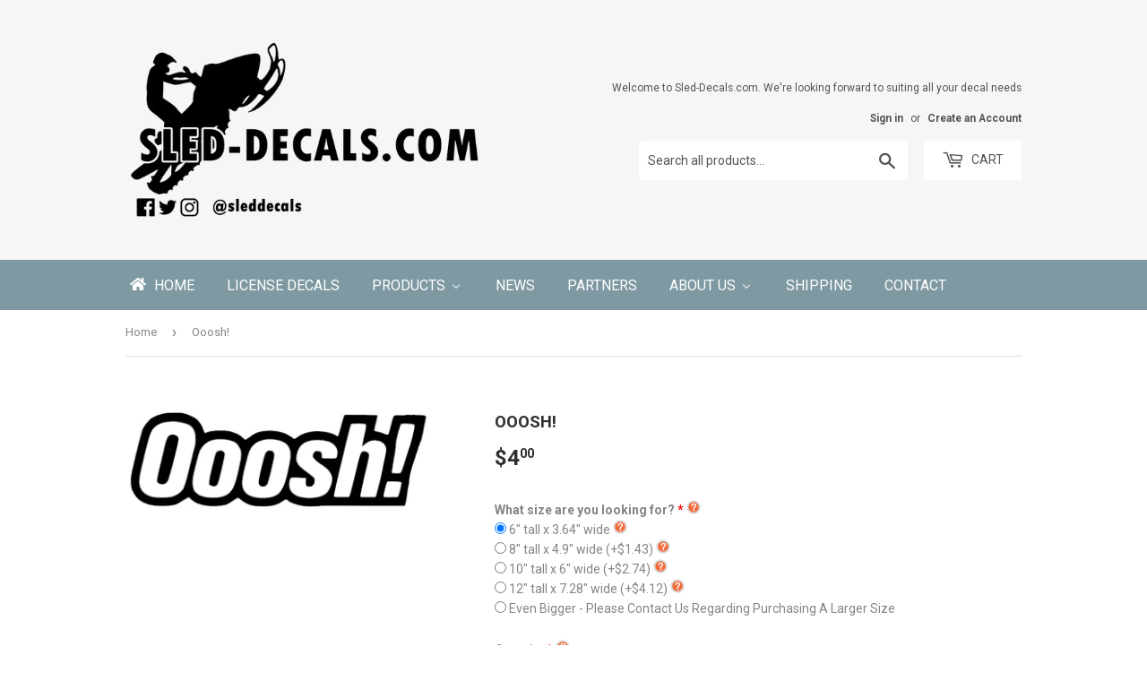

--- FILE ---
content_type: text/html; charset=utf-8
request_url: https://sled-decals.com/products/ooosh
body_size: 19511
content:
<!doctype html>
<!--[if lt IE 7]><html class="no-js lt-ie9 lt-ie8 lt-ie7" lang="en"> <![endif]-->
<!--[if IE 7]><html class="no-js lt-ie9 lt-ie8" lang="en"> <![endif]-->
<!--[if IE 8]><html class="no-js lt-ie9" lang="en"> <![endif]-->
<!--[if IE 9 ]><html class="ie9 no-js"> <![endif]-->
<!--[if (gt IE 9)|!(IE)]><!--> <html class="no-touch no-js"> <!--<![endif]-->
<head>
  <script>(function(H){H.className=H.className.replace(/\bno-js\b/,'js')})(document.documentElement)</script>
  <!-- Basic page needs ================================================== -->
  <meta charset="utf-8">
  <meta http-equiv="X-UA-Compatible" content="IE=edge,chrome=1">

  
  <link rel="shortcut icon" href="//sled-decals.com/cdn/shop/files/profile_32x32.png?v=1613662579" type="image/png" />
  

  <!-- Title and description ================================================== -->
  <title>
  Ooosh! &ndash; Sled-Decals.com
  </title>


  
    <meta name="description" content="All decals are die-cut.  There is no background, the colour is all that exists.  Unless a background option has been chosen.All decals are cut from a durable vinyl, with a gloss or matte/flat finish.  Depending on the colour you choose.  The vinyl is resistant to temperature, UV rays, salts, and most solvents. Your dec">
  

  <!-- Product meta ================================================== -->
  <!-- /snippets/social-meta-tags.liquid -->




<meta property="og:site_name" content="Sled-Decals.com">
<meta property="og:url" content="https://sled-decals.com/products/ooosh">
<meta property="og:title" content="Ooosh!">
<meta property="og:type" content="product">
<meta property="og:description" content="All decals are die-cut.  There is no background, the colour is all that exists.  Unless a background option has been chosen.All decals are cut from a durable vinyl, with a gloss or matte/flat finish.  Depending on the colour you choose.  The vinyl is resistant to temperature, UV rays, salts, and most solvents. Your dec">

  <meta property="og:price:amount" content="4.00">
  <meta property="og:price:currency" content="CAD">

<meta property="og:image" content="http://sled-decals.com/cdn/shop/products/Ooosh_1200x1200.png?v=1588993765">
<meta property="og:image:secure_url" content="https://sled-decals.com/cdn/shop/products/Ooosh_1200x1200.png?v=1588993765">


<meta name="twitter:card" content="summary_large_image">
<meta name="twitter:title" content="Ooosh!">
<meta name="twitter:description" content="All decals are die-cut.  There is no background, the colour is all that exists.  Unless a background option has been chosen.All decals are cut from a durable vinyl, with a gloss or matte/flat finish.  Depending on the colour you choose.  The vinyl is resistant to temperature, UV rays, salts, and most solvents. Your dec">


  <!-- Helpers ================================================== -->
  <link rel="canonical" href="https://sled-decals.com/products/ooosh">
  <meta name="viewport" content="width=device-width,initial-scale=1">

  <!-- CSS ================================================== -->
  <link href="//sled-decals.com/cdn/shop/t/5/assets/theme.scss.css?v=142335527148094355311765765232" rel="stylesheet" type="text/css" media="all" />
  
  
  
  <link href="//fonts.googleapis.com/css?family=Roboto:400,700" rel="stylesheet" type="text/css" media="all" />


  


  



  <!-- Header hook for plugins ================================================== -->
  
  
  <script>window.performance && window.performance.mark && window.performance.mark('shopify.content_for_header.start');</script><meta id="shopify-digital-wallet" name="shopify-digital-wallet" content="/27967056/digital_wallets/dialog">
<meta name="shopify-checkout-api-token" content="234e1c6832106c19b0dca0ba4f84e433">
<meta id="in-context-paypal-metadata" data-shop-id="27967056" data-venmo-supported="false" data-environment="production" data-locale="en_US" data-paypal-v4="true" data-currency="CAD">
<link rel="alternate" type="application/json+oembed" href="https://sled-decals.com/products/ooosh.oembed">
<script async="async" src="/checkouts/internal/preloads.js?locale=en-CA"></script>
<link rel="preconnect" href="https://shop.app" crossorigin="anonymous">
<script async="async" src="https://shop.app/checkouts/internal/preloads.js?locale=en-CA&shop_id=27967056" crossorigin="anonymous"></script>
<script id="apple-pay-shop-capabilities" type="application/json">{"shopId":27967056,"countryCode":"CA","currencyCode":"CAD","merchantCapabilities":["supports3DS"],"merchantId":"gid:\/\/shopify\/Shop\/27967056","merchantName":"Sled-Decals.com","requiredBillingContactFields":["postalAddress","email"],"requiredShippingContactFields":["postalAddress","email"],"shippingType":"shipping","supportedNetworks":["visa","masterCard","amex","discover","interac","jcb"],"total":{"type":"pending","label":"Sled-Decals.com","amount":"1.00"},"shopifyPaymentsEnabled":true,"supportsSubscriptions":true}</script>
<script id="shopify-features" type="application/json">{"accessToken":"234e1c6832106c19b0dca0ba4f84e433","betas":["rich-media-storefront-analytics"],"domain":"sled-decals.com","predictiveSearch":true,"shopId":27967056,"locale":"en"}</script>
<script>var Shopify = Shopify || {};
Shopify.shop = "sled-decals-com.myshopify.com";
Shopify.locale = "en";
Shopify.currency = {"active":"CAD","rate":"1.0"};
Shopify.country = "CA";
Shopify.theme = {"name":"Supply","id":9341763633,"schema_name":"Supply","schema_version":"3.0.1","theme_store_id":679,"role":"main"};
Shopify.theme.handle = "null";
Shopify.theme.style = {"id":null,"handle":null};
Shopify.cdnHost = "sled-decals.com/cdn";
Shopify.routes = Shopify.routes || {};
Shopify.routes.root = "/";</script>
<script type="module">!function(o){(o.Shopify=o.Shopify||{}).modules=!0}(window);</script>
<script>!function(o){function n(){var o=[];function n(){o.push(Array.prototype.slice.apply(arguments))}return n.q=o,n}var t=o.Shopify=o.Shopify||{};t.loadFeatures=n(),t.autoloadFeatures=n()}(window);</script>
<script>
  window.ShopifyPay = window.ShopifyPay || {};
  window.ShopifyPay.apiHost = "shop.app\/pay";
  window.ShopifyPay.redirectState = null;
</script>
<script id="shop-js-analytics" type="application/json">{"pageType":"product"}</script>
<script defer="defer" async type="module" src="//sled-decals.com/cdn/shopifycloud/shop-js/modules/v2/client.init-shop-cart-sync_CG-L-Qzi.en.esm.js"></script>
<script defer="defer" async type="module" src="//sled-decals.com/cdn/shopifycloud/shop-js/modules/v2/chunk.common_B8yXDTDb.esm.js"></script>
<script type="module">
  await import("//sled-decals.com/cdn/shopifycloud/shop-js/modules/v2/client.init-shop-cart-sync_CG-L-Qzi.en.esm.js");
await import("//sled-decals.com/cdn/shopifycloud/shop-js/modules/v2/chunk.common_B8yXDTDb.esm.js");

  window.Shopify.SignInWithShop?.initShopCartSync?.({"fedCMEnabled":true,"windoidEnabled":true});

</script>
<script>
  window.Shopify = window.Shopify || {};
  if (!window.Shopify.featureAssets) window.Shopify.featureAssets = {};
  window.Shopify.featureAssets['shop-js'] = {"shop-cart-sync":["modules/v2/client.shop-cart-sync_C7TtgCZT.en.esm.js","modules/v2/chunk.common_B8yXDTDb.esm.js"],"shop-button":["modules/v2/client.shop-button_aOcg-RjH.en.esm.js","modules/v2/chunk.common_B8yXDTDb.esm.js"],"init-fed-cm":["modules/v2/client.init-fed-cm_DGh7x7ZX.en.esm.js","modules/v2/chunk.common_B8yXDTDb.esm.js"],"init-windoid":["modules/v2/client.init-windoid_C5PxDKWE.en.esm.js","modules/v2/chunk.common_B8yXDTDb.esm.js"],"init-shop-email-lookup-coordinator":["modules/v2/client.init-shop-email-lookup-coordinator_D-37GF_a.en.esm.js","modules/v2/chunk.common_B8yXDTDb.esm.js"],"shop-cash-offers":["modules/v2/client.shop-cash-offers_DkchToOx.en.esm.js","modules/v2/chunk.common_B8yXDTDb.esm.js","modules/v2/chunk.modal_dvVUSHam.esm.js"],"init-shop-cart-sync":["modules/v2/client.init-shop-cart-sync_CG-L-Qzi.en.esm.js","modules/v2/chunk.common_B8yXDTDb.esm.js"],"shop-toast-manager":["modules/v2/client.shop-toast-manager_BmSBWum3.en.esm.js","modules/v2/chunk.common_B8yXDTDb.esm.js"],"pay-button":["modules/v2/client.pay-button_Cw45D1uM.en.esm.js","modules/v2/chunk.common_B8yXDTDb.esm.js"],"avatar":["modules/v2/client.avatar_BTnouDA3.en.esm.js"],"shop-login-button":["modules/v2/client.shop-login-button_DrVPCwAQ.en.esm.js","modules/v2/chunk.common_B8yXDTDb.esm.js","modules/v2/chunk.modal_dvVUSHam.esm.js"],"init-customer-accounts":["modules/v2/client.init-customer-accounts_BNYsaOzg.en.esm.js","modules/v2/client.shop-login-button_DrVPCwAQ.en.esm.js","modules/v2/chunk.common_B8yXDTDb.esm.js","modules/v2/chunk.modal_dvVUSHam.esm.js"],"init-customer-accounts-sign-up":["modules/v2/client.init-customer-accounts-sign-up_pIEGEpjr.en.esm.js","modules/v2/client.shop-login-button_DrVPCwAQ.en.esm.js","modules/v2/chunk.common_B8yXDTDb.esm.js","modules/v2/chunk.modal_dvVUSHam.esm.js"],"init-shop-for-new-customer-accounts":["modules/v2/client.init-shop-for-new-customer-accounts_BIu2e6le.en.esm.js","modules/v2/client.shop-login-button_DrVPCwAQ.en.esm.js","modules/v2/chunk.common_B8yXDTDb.esm.js","modules/v2/chunk.modal_dvVUSHam.esm.js"],"shop-follow-button":["modules/v2/client.shop-follow-button_B6YY9G4U.en.esm.js","modules/v2/chunk.common_B8yXDTDb.esm.js","modules/v2/chunk.modal_dvVUSHam.esm.js"],"lead-capture":["modules/v2/client.lead-capture_o2hOda6W.en.esm.js","modules/v2/chunk.common_B8yXDTDb.esm.js","modules/v2/chunk.modal_dvVUSHam.esm.js"],"checkout-modal":["modules/v2/client.checkout-modal_NoX7b1qq.en.esm.js","modules/v2/chunk.common_B8yXDTDb.esm.js","modules/v2/chunk.modal_dvVUSHam.esm.js"],"shop-login":["modules/v2/client.shop-login_DA8-MZ-E.en.esm.js","modules/v2/chunk.common_B8yXDTDb.esm.js","modules/v2/chunk.modal_dvVUSHam.esm.js"],"payment-terms":["modules/v2/client.payment-terms_BFsudFhJ.en.esm.js","modules/v2/chunk.common_B8yXDTDb.esm.js","modules/v2/chunk.modal_dvVUSHam.esm.js"]};
</script>
<script>(function() {
  var isLoaded = false;
  function asyncLoad() {
    if (isLoaded) return;
    isLoaded = true;
    var urls = ["https:\/\/files-shpf.mageworx.com\/productoptions\/source.js?mw_productoptions_t=1738013484\u0026shop=sled-decals-com.myshopify.com"];
    for (var i = 0; i < urls.length; i++) {
      var s = document.createElement('script');
      s.type = 'text/javascript';
      s.async = true;
      s.src = urls[i];
      var x = document.getElementsByTagName('script')[0];
      x.parentNode.insertBefore(s, x);
    }
  };
  if(window.attachEvent) {
    window.attachEvent('onload', asyncLoad);
  } else {
    window.addEventListener('load', asyncLoad, false);
  }
})();</script>
<script id="__st">var __st={"a":27967056,"offset":-18000,"reqid":"f42392de-5e4b-4c17-b6fb-af717685eb94-1767747437","pageurl":"sled-decals.com\/products\/ooosh","u":"5e307322d670","p":"product","rtyp":"product","rid":4616495824945};</script>
<script>window.ShopifyPaypalV4VisibilityTracking = true;</script>
<script id="captcha-bootstrap">!function(){'use strict';const t='contact',e='account',n='new_comment',o=[[t,t],['blogs',n],['comments',n],[t,'customer']],c=[[e,'customer_login'],[e,'guest_login'],[e,'recover_customer_password'],[e,'create_customer']],r=t=>t.map((([t,e])=>`form[action*='/${t}']:not([data-nocaptcha='true']) input[name='form_type'][value='${e}']`)).join(','),a=t=>()=>t?[...document.querySelectorAll(t)].map((t=>t.form)):[];function s(){const t=[...o],e=r(t);return a(e)}const i='password',u='form_key',d=['recaptcha-v3-token','g-recaptcha-response','h-captcha-response',i],f=()=>{try{return window.sessionStorage}catch{return}},m='__shopify_v',_=t=>t.elements[u];function p(t,e,n=!1){try{const o=window.sessionStorage,c=JSON.parse(o.getItem(e)),{data:r}=function(t){const{data:e,action:n}=t;return t[m]||n?{data:e,action:n}:{data:t,action:n}}(c);for(const[e,n]of Object.entries(r))t.elements[e]&&(t.elements[e].value=n);n&&o.removeItem(e)}catch(o){console.error('form repopulation failed',{error:o})}}const l='form_type',E='cptcha';function T(t){t.dataset[E]=!0}const w=window,h=w.document,L='Shopify',v='ce_forms',y='captcha';let A=!1;((t,e)=>{const n=(g='f06e6c50-85a8-45c8-87d0-21a2b65856fe',I='https://cdn.shopify.com/shopifycloud/storefront-forms-hcaptcha/ce_storefront_forms_captcha_hcaptcha.v1.5.2.iife.js',D={infoText:'Protected by hCaptcha',privacyText:'Privacy',termsText:'Terms'},(t,e,n)=>{const o=w[L][v],c=o.bindForm;if(c)return c(t,g,e,D).then(n);var r;o.q.push([[t,g,e,D],n]),r=I,A||(h.body.append(Object.assign(h.createElement('script'),{id:'captcha-provider',async:!0,src:r})),A=!0)});var g,I,D;w[L]=w[L]||{},w[L][v]=w[L][v]||{},w[L][v].q=[],w[L][y]=w[L][y]||{},w[L][y].protect=function(t,e){n(t,void 0,e),T(t)},Object.freeze(w[L][y]),function(t,e,n,w,h,L){const[v,y,A,g]=function(t,e,n){const i=e?o:[],u=t?c:[],d=[...i,...u],f=r(d),m=r(i),_=r(d.filter((([t,e])=>n.includes(e))));return[a(f),a(m),a(_),s()]}(w,h,L),I=t=>{const e=t.target;return e instanceof HTMLFormElement?e:e&&e.form},D=t=>v().includes(t);t.addEventListener('submit',(t=>{const e=I(t);if(!e)return;const n=D(e)&&!e.dataset.hcaptchaBound&&!e.dataset.recaptchaBound,o=_(e),c=g().includes(e)&&(!o||!o.value);(n||c)&&t.preventDefault(),c&&!n&&(function(t){try{if(!f())return;!function(t){const e=f();if(!e)return;const n=_(t);if(!n)return;const o=n.value;o&&e.removeItem(o)}(t);const e=Array.from(Array(32),(()=>Math.random().toString(36)[2])).join('');!function(t,e){_(t)||t.append(Object.assign(document.createElement('input'),{type:'hidden',name:u})),t.elements[u].value=e}(t,e),function(t,e){const n=f();if(!n)return;const o=[...t.querySelectorAll(`input[type='${i}']`)].map((({name:t})=>t)),c=[...d,...o],r={};for(const[a,s]of new FormData(t).entries())c.includes(a)||(r[a]=s);n.setItem(e,JSON.stringify({[m]:1,action:t.action,data:r}))}(t,e)}catch(e){console.error('failed to persist form',e)}}(e),e.submit())}));const S=(t,e)=>{t&&!t.dataset[E]&&(n(t,e.some((e=>e===t))),T(t))};for(const o of['focusin','change'])t.addEventListener(o,(t=>{const e=I(t);D(e)&&S(e,y())}));const B=e.get('form_key'),M=e.get(l),P=B&&M;t.addEventListener('DOMContentLoaded',(()=>{const t=y();if(P)for(const e of t)e.elements[l].value===M&&p(e,B);[...new Set([...A(),...v().filter((t=>'true'===t.dataset.shopifyCaptcha))])].forEach((e=>S(e,t)))}))}(h,new URLSearchParams(w.location.search),n,t,e,['guest_login'])})(!0,!0)}();</script>
<script integrity="sha256-4kQ18oKyAcykRKYeNunJcIwy7WH5gtpwJnB7kiuLZ1E=" data-source-attribution="shopify.loadfeatures" defer="defer" src="//sled-decals.com/cdn/shopifycloud/storefront/assets/storefront/load_feature-a0a9edcb.js" crossorigin="anonymous"></script>
<script crossorigin="anonymous" defer="defer" src="//sled-decals.com/cdn/shopifycloud/storefront/assets/shopify_pay/storefront-65b4c6d7.js?v=20250812"></script>
<script data-source-attribution="shopify.dynamic_checkout.dynamic.init">var Shopify=Shopify||{};Shopify.PaymentButton=Shopify.PaymentButton||{isStorefrontPortableWallets:!0,init:function(){window.Shopify.PaymentButton.init=function(){};var t=document.createElement("script");t.src="https://sled-decals.com/cdn/shopifycloud/portable-wallets/latest/portable-wallets.en.js",t.type="module",document.head.appendChild(t)}};
</script>
<script data-source-attribution="shopify.dynamic_checkout.buyer_consent">
  function portableWalletsHideBuyerConsent(e){var t=document.getElementById("shopify-buyer-consent"),n=document.getElementById("shopify-subscription-policy-button");t&&n&&(t.classList.add("hidden"),t.setAttribute("aria-hidden","true"),n.removeEventListener("click",e))}function portableWalletsShowBuyerConsent(e){var t=document.getElementById("shopify-buyer-consent"),n=document.getElementById("shopify-subscription-policy-button");t&&n&&(t.classList.remove("hidden"),t.removeAttribute("aria-hidden"),n.addEventListener("click",e))}window.Shopify?.PaymentButton&&(window.Shopify.PaymentButton.hideBuyerConsent=portableWalletsHideBuyerConsent,window.Shopify.PaymentButton.showBuyerConsent=portableWalletsShowBuyerConsent);
</script>
<script data-source-attribution="shopify.dynamic_checkout.cart.bootstrap">document.addEventListener("DOMContentLoaded",(function(){function t(){return document.querySelector("shopify-accelerated-checkout-cart, shopify-accelerated-checkout")}if(t())Shopify.PaymentButton.init();else{new MutationObserver((function(e,n){t()&&(Shopify.PaymentButton.init(),n.disconnect())})).observe(document.body,{childList:!0,subtree:!0})}}));
</script>
<link id="shopify-accelerated-checkout-styles" rel="stylesheet" media="screen" href="https://sled-decals.com/cdn/shopifycloud/portable-wallets/latest/accelerated-checkout-backwards-compat.css" crossorigin="anonymous">
<style id="shopify-accelerated-checkout-cart">
        #shopify-buyer-consent {
  margin-top: 1em;
  display: inline-block;
  width: 100%;
}

#shopify-buyer-consent.hidden {
  display: none;
}

#shopify-subscription-policy-button {
  background: none;
  border: none;
  padding: 0;
  text-decoration: underline;
  font-size: inherit;
  cursor: pointer;
}

#shopify-subscription-policy-button::before {
  box-shadow: none;
}

      </style>

<script>window.performance && window.performance.mark && window.performance.mark('shopify.content_for_header.end');</script>

  

<!--[if lt IE 9]>
<script src="//cdnjs.cloudflare.com/ajax/libs/html5shiv/3.7.2/html5shiv.min.js" type="text/javascript"></script>
<script src="//sled-decals.com/cdn/shop/t/5/assets/respond.min.js?232" type="text/javascript"></script>
<link href="//sled-decals.com/cdn/shop/t/5/assets/respond-proxy.html" id="respond-proxy" rel="respond-proxy" />
<link href="//sled-decals.com/search?q=c7ca9a09d78a332f2f02a386a6ab49c7" id="respond-redirect" rel="respond-redirect" />
<script src="//sled-decals.com/search?q=c7ca9a09d78a332f2f02a386a6ab49c7" type="text/javascript"></script>
<![endif]-->
<!--[if (lte IE 9) ]><script src="//sled-decals.com/cdn/shop/t/5/assets/match-media.min.js?232" type="text/javascript"></script><![endif]-->


  
  

  <script src="//sled-decals.com/cdn/shop/t/5/assets/jquery-2.2.3.min.js?v=58211863146907186831516908634" type="text/javascript"></script>

  <!--[if (gt IE 9)|!(IE)]><!--><script src="//sled-decals.com/cdn/shop/t/5/assets/lazysizes.min.js?v=8147953233334221341516908634" async="async"></script><!--<![endif]-->
  <!--[if lte IE 9]><script src="//sled-decals.com/cdn/shop/t/5/assets/lazysizes.min.js?v=8147953233334221341516908634"></script><![endif]-->

  <!--[if (gt IE 9)|!(IE)]><!--><script src="//sled-decals.com/cdn/shop/t/5/assets/vendor.js?v=36233103725173156861516908634" defer="defer"></script><!--<![endif]-->
  <!--[if lte IE 9]><script src="//sled-decals.com/cdn/shop/t/5/assets/vendor.js?v=36233103725173156861516908634"></script><![endif]-->

  <!--[if (gt IE 9)|!(IE)]><!--><script src="//sled-decals.com/cdn/shop/t/5/assets/theme.js?v=38271091132627459361616581291" defer="defer"></script><!--<![endif]-->
  <!--[if lte IE 9]><script src="//sled-decals.com/cdn/shop/t/5/assets/theme.js?v=38271091132627459361616581291"></script><![endif]-->


<!-- BEGIN app block: shopify://apps/buddha-mega-menu-navigation/blocks/megamenu/dbb4ce56-bf86-4830-9b3d-16efbef51c6f -->
<script>
        var productImageAndPrice = [],
            collectionImages = [],
            articleImages = [],
            mmLivIcons = false,
            mmFlipClock = false,
            mmFixesUseJquery = false,
            mmNumMMI = 8,
            mmSchemaTranslation = {},
            mmMenuStrings =  {"menuStrings":{"default":{"Home":"Home","License Decals":"License Decals","Products":"Products","License/Registration Numbers":"License/Registration Numbers","Snowmobile Reflectors":"Snowmobile Reflectors","Create Your Own":"Create Your Own","Snowmobile Related":"Snowmobile Related","Ski-Doo":"Ski-Doo","Polaris":"Polaris","Arctic Cat":"Arctic Cat","Automotive":"Automotive","4X4 Off-Road Decals":"4X4 Off-Road Decals","Jeep Decals":"Jeep Decals","Boobie Bouncer Jeep Decal (Circle Headlights)":"Boobie Bouncer Jeep Decal (Circle Headlights)","Boobie Bouncer Jeep Decal (Square Headlights)":"Boobie Bouncer Jeep Decal (Square Headlights)","Built Not Bought Cherokee":"Built Not Bought Cherokee","Jeep Bandaid":"Jeep Bandaid","Lifted Jeep":"Lifted Jeep","Save the Squares":"Save the Squares","Car Audio":"Car Audio","Car Audio Decals":"Car Audio Decals","Misc Automotive":"Misc Automotive","JDM":"JDM","Brand/Make":"Brand/Make","GM":"GM","Chevrolet":"Chevrolet","Ford":"Ford","Honda":"Honda","Toyota":"Toyota","Yamaha":"Yamaha","Misc Decals":"Misc Decals","Hunting":"Hunting","Sci-Fi":"Sci-Fi","Fishing":"Fishing","News":"News","Partners":"Partners","About Us":"About Us","Materials":"Materials","Application Instructions":"Application Instructions","Shipping":"Shipping","Contact":"Contact"}},"additional":{"default":{"Add to cart":"Add to cart","Sold out":"Sold out","JUST ADDED TO YOUR CART":"JUST ADDED TO YOUR CART","OUT OF STOCK":"OUT OF STOCK","View Cart":"View Cart"}}} ,
            mmShopLocale = "en",
            mmShopLocaleCollectionsRoute = "/collections",
            mmSchemaDesignJSON = [{"action":"menu-select","value":"main-menu"},{"action":"design","setting":"vertical_link_hover_color","value":"#0000ff"},{"action":"design","setting":"link_hover_color","value":"#0000ff"},{"action":"design","setting":"font_family","value":"Default"},{"action":"design","setting":"tree_sub_direction","value":"set_tree_auto"},{"action":"design","setting":"button_background_hover_color","value":"#0d8781"},{"action":"design","setting":"button_background_color","value":"#0da19a"},{"action":"design","setting":"link_color","value":"#4e4e4e"},{"action":"design","setting":"background_hover_color","value":"#f9f9f9"},{"action":"design","setting":"background_color","value":"#ffffff"},{"action":"design","setting":"button_text_hover_color","value":"#ffffff"},{"action":"design","setting":"button_text_color","value":"#ffffff"},{"action":"design","setting":"font_size","value":"13px"},{"action":"design","setting":"text_color","value":"#222222"},{"action":"design","setting":"vertical_text_color","value":"#ffffff"},{"action":"design","setting":"vertical_link_color","value":"#ffffff"},{"action":"design","setting":"vertical_font_size","value":"13px"}],
            mmDomChangeSkipUl = ",.flex-direction-nav",
            buddhaMegaMenuShop = "sled-decals-com.myshopify.com",
            mmWireframeCompression = "0",
            mmExtensionAssetUrl = "https://cdn.shopify.com/extensions/019abe06-4a3f-7763-88da-170e1b54169b/mega-menu-151/assets/";var bestSellersHTML = '';var newestProductsHTML = '';/* get link lists api */
        var linkLists={"main-menu" : {"title":"Menu", "items":["/","/collections/vinyl-license-decals","/collections","/pages/about-us","/pages/partners","/pages/shipping","/pages/comments-and-reviews","/pages/contact-us",]},"footer" : {"title":"Footer menu", "items":["/search","/pages/home-page","/pages/about-us","/pages/shipping","/pages/contact-us",]},"shop-by" : {"title":"Shop By", "items":["/collections",]},"customer-account-main-menu" : {"title":"Customer account main menu", "items":["/","https://shopify.com/27967056/account/orders?locale=en&amp;region_country=CA",]},};/*ENDPARSE*/

        

        /* set product prices *//* get the collection images *//* get the article images *//* customer fixes */
        var mmThemeFixesBeforeInit = function(){ mmHorizontalMenus = "#SiteNav"; mmVerticalMenus = "#MobileNav"; var timberInit = function(){ if(typeof timber != "undefined"){ timber.responsiveNav = function() {}; timber.alignMenu = function() {}; } }; var timberInit2 = function(){ setTimeout(timberInit, 400); }; window.addEventListener("resize", timberInit); document.addEventListener("DOMContentLoaded", timberInit); document.addEventListener("DOMContentLoaded", timberInit2); timberInit(); /** add to cart popup icon notify counter increase */ window.mmAddToCartPopupCallback = function(){ var cartIcon = document.querySelector(".cart-badge--desktop"); if (cartIcon) { cartIcon.innerHTML = parseInt(cartIcon.innerHTML) + 1; if (cartIcon.classList.contains("hidden-count")) { cartIcon.classList.remove("hidden-count"); } } cartIcon = document.querySelector("#mobileNavBar .cart-count"); if (cartIcon) { cartIcon.innerHTML = parseInt(cartIcon.innerHTML) + 1; if (cartIcon.classList.contains("hidden-count")) { cartIcon.classList.remove("hidden-count"); } } } }; var mmThemeFixesBefore = function(){ if(typeof timber != "undefined"){ timber.alignMenu = function () {}; } }; var mmThemeFixesAfter = function(){ verticalMenuMaxWidth = 768; /* user request 45984 */ mmAddStyle(" ul > li.buddha-menu-item { z-index: 10000 !important; } ul > li.buddha-menu-item:hover { z-index: 10001 !important; } ul > li.buddha-menu-item.mega-hover { z-index: 10001 !important; } #MobileNav .buddha-menu-item {display: block !important; } ", "themeScript"); }; 
        

        var mmWireframe = {"html" : "<li class=\"buddha-menu-item\" itemId=\"AeWzu\"  ><a data-href=\"/\" href=\"/\" aria-label=\"Home\" data-no-instant=\"\" onclick=\"mmGoToPage(this, event); return false;\"  ><i class=\"mm-icon static fa fa-home\" aria-hidden=\"true\"></i><span class=\"mm-title\">Home</span></a></li><li class=\"buddha-menu-item\" itemId=\"a5viR\"  ><a data-href=\"/products/custom-license-decal-pair\" href=\"/products/custom-license-decal-pair\" aria-label=\"License Decals\" data-no-instant=\"\" onclick=\"mmGoToPage(this, event); return false;\"  ><span class=\"mm-title\">License Decals</span></a></li><li class=\"buddha-menu-item\" itemId=\"1O0Zu\"  ><a data-href=\"/collections/all\" href=\"/collections/all\" aria-label=\"Products\" data-no-instant=\"\" onclick=\"mmGoToPage(this, event); return false;\"  ><i class=\"mm-icon static fa fa-none\" aria-hidden=\"true\"></i><span class=\"mm-title\">Products</span><i class=\"mm-arrow mm-angle-down\" aria-hidden=\"true\"></i><span class=\"toggle-menu-btn\" style=\"display:none;\" title=\"Toggle menu\" onclick=\"return toggleSubmenu(this)\"><span class=\"mm-arrow-icon\"><span class=\"bar-one\"></span><span class=\"bar-two\"></span></span></span></a><ul class=\"mm-submenu tree  small \"><li data-href=\"/products/custom-license-decal-pair\" href=\"/products/custom-license-decal-pair\" aria-label=\"License/Registration Numbers\" data-no-instant=\"\" onclick=\"mmGoToPage(this, event); return false;\"  ><a data-href=\"/products/custom-license-decal-pair\" href=\"/products/custom-license-decal-pair\" aria-label=\"License/Registration Numbers\" data-no-instant=\"\" onclick=\"mmGoToPage(this, event); return false;\"  ><span class=\"mm-title\">License/Registration Numbers</span></a></li><li data-href=\"/collections/snowmobile-reflectors\" href=\"/collections/snowmobile-reflectors\" aria-label=\"Snowmobile Reflectors\" data-no-instant=\"\" onclick=\"mmGoToPage(this, event); return false;\"  ><a data-href=\"/collections/snowmobile-reflectors\" href=\"/collections/snowmobile-reflectors\" aria-label=\"Snowmobile Reflectors\" data-no-instant=\"\" onclick=\"mmGoToPage(this, event); return false;\"  ><span class=\"mm-title\">Snowmobile Reflectors</span></a></li><li data-href=\"/products/create-your-own\" href=\"/products/create-your-own\" aria-label=\"Create Your Own\" data-no-instant=\"\" onclick=\"mmGoToPage(this, event); return false;\"  ><a data-href=\"/products/create-your-own\" href=\"/products/create-your-own\" aria-label=\"Create Your Own\" data-no-instant=\"\" onclick=\"mmGoToPage(this, event); return false;\"  ><span class=\"mm-title\">Create Your Own</span></a></li><li data-href=\"/collections/snowmobile\" href=\"/collections/snowmobile\" aria-label=\"Snowmobile Related\" data-no-instant=\"\" onclick=\"mmGoToPage(this, event); return false;\"  ><a data-href=\"/collections/snowmobile\" href=\"/collections/snowmobile\" aria-label=\"Snowmobile Related\" data-no-instant=\"\" onclick=\"mmGoToPage(this, event); return false;\"  ><span class=\"mm-title\">Snowmobile Related</span><i class=\"mm-arrow mm-angle-down\" aria-hidden=\"true\"></i><span class=\"toggle-menu-btn\" style=\"display:none;\" title=\"Toggle menu\" onclick=\"return toggleSubmenu(this)\"><span class=\"mm-arrow-icon\"><span class=\"bar-one\"></span><span class=\"bar-two\"></span></span></span></a><ul class=\"mm-submenu tree  small mm-last-level\"><li data-href=\"/collections/ski-doo\" href=\"/collections/ski-doo\" aria-label=\"Ski-Doo\" data-no-instant=\"\" onclick=\"mmGoToPage(this, event); return false;\"  ><a data-href=\"/collections/ski-doo\" href=\"/collections/ski-doo\" aria-label=\"Ski-Doo\" data-no-instant=\"\" onclick=\"mmGoToPage(this, event); return false;\"  ><span class=\"mm-title\">Ski-Doo</span></a></li><li data-href=\"/collections/polaris\" href=\"/collections/polaris\" aria-label=\"Polaris\" data-no-instant=\"\" onclick=\"mmGoToPage(this, event); return false;\"  ><a data-href=\"/collections/polaris\" href=\"/collections/polaris\" aria-label=\"Polaris\" data-no-instant=\"\" onclick=\"mmGoToPage(this, event); return false;\"  ><span class=\"mm-title\">Polaris</span></a></li><li data-href=\"/collections/arctic-cat\" href=\"/collections/arctic-cat\" aria-label=\"Arctic Cat\" data-no-instant=\"\" onclick=\"mmGoToPage(this, event); return false;\"  ><a data-href=\"/collections/arctic-cat\" href=\"/collections/arctic-cat\" aria-label=\"Arctic Cat\" data-no-instant=\"\" onclick=\"mmGoToPage(this, event); return false;\"  ><span class=\"mm-title\">Arctic Cat</span></a></li></ul></li><li data-href=\"/collections/automotive\" href=\"/collections/automotive\" aria-label=\"Automotive\" data-no-instant=\"\" onclick=\"mmGoToPage(this, event); return false;\"  ><a data-href=\"/collections/automotive\" href=\"/collections/automotive\" aria-label=\"Automotive\" data-no-instant=\"\" onclick=\"mmGoToPage(this, event); return false;\"  ><span class=\"mm-title\">Automotive</span><i class=\"mm-arrow mm-angle-down\" aria-hidden=\"true\"></i><span class=\"toggle-menu-btn\" style=\"display:none;\" title=\"Toggle menu\" onclick=\"return toggleSubmenu(this)\"><span class=\"mm-arrow-icon\"><span class=\"bar-one\"></span><span class=\"bar-two\"></span></span></span></a><ul class=\"mm-submenu tree  small \"><li data-href=\"/products/4x4-off-road-decals\" href=\"/products/4x4-off-road-decals\" aria-label=\"4X4 Off-Road Decals\" data-no-instant=\"\" onclick=\"mmGoToPage(this, event); return false;\"  ><a data-href=\"/products/4x4-off-road-decals\" href=\"/products/4x4-off-road-decals\" aria-label=\"4X4 Off-Road Decals\" data-no-instant=\"\" onclick=\"mmGoToPage(this, event); return false;\"  ><span class=\"mm-title\">4X4 Off-Road Decals</span></a></li><li data-href=\"/collections/jeep-decals\" href=\"/collections/jeep-decals\" aria-label=\"Jeep Decals\" data-no-instant=\"\" onclick=\"mmGoToPage(this, event); return false;\"  ><a data-href=\"/collections/jeep-decals\" href=\"/collections/jeep-decals\" aria-label=\"Jeep Decals\" data-no-instant=\"\" onclick=\"mmGoToPage(this, event); return false;\"  ><span class=\"mm-title\">Jeep Decals</span><i class=\"mm-arrow mm-angle-down\" aria-hidden=\"true\"></i><span class=\"toggle-menu-btn\" style=\"display:none;\" title=\"Toggle menu\" onclick=\"return toggleSubmenu(this)\"><span class=\"mm-arrow-icon\"><span class=\"bar-one\"></span><span class=\"bar-two\"></span></span></span></a><ul class=\"mm-submenu tree  small mm-last-level\"><li data-href=\"/products/6-x-6-boobie-bouncer-jeep-decal-circle-headlights\" href=\"/products/6-x-6-boobie-bouncer-jeep-decal-circle-headlights\" aria-label=\"Boobie Bouncer Jeep Decal (Circle Headlights)\" data-no-instant=\"\" onclick=\"mmGoToPage(this, event); return false;\"  ><a data-href=\"/products/6-x-6-boobie-bouncer-jeep-decal-circle-headlights\" href=\"/products/6-x-6-boobie-bouncer-jeep-decal-circle-headlights\" aria-label=\"Boobie Bouncer Jeep Decal (Circle Headlights)\" data-no-instant=\"\" onclick=\"mmGoToPage(this, event); return false;\"  ><span class=\"mm-title\">Boobie Bouncer Jeep Decal (Circle Headlights)</span></a></li><li data-href=\"/products/6-x-6-boobie-bouncer-jeep-decal-square-headlights\" href=\"/products/6-x-6-boobie-bouncer-jeep-decal-square-headlights\" aria-label=\"Boobie Bouncer Jeep Decal (Square Headlights)\" data-no-instant=\"\" onclick=\"mmGoToPage(this, event); return false;\"  ><a data-href=\"/products/6-x-6-boobie-bouncer-jeep-decal-square-headlights\" href=\"/products/6-x-6-boobie-bouncer-jeep-decal-square-headlights\" aria-label=\"Boobie Bouncer Jeep Decal (Square Headlights)\" data-no-instant=\"\" onclick=\"mmGoToPage(this, event); return false;\"  ><span class=\"mm-title\">Boobie Bouncer Jeep Decal (Square Headlights)</span></a></li><li data-href=\"/products/built-not-bought-cherokee\" href=\"/products/built-not-bought-cherokee\" aria-label=\"Built Not Bought Cherokee\" data-no-instant=\"\" onclick=\"mmGoToPage(this, event); return false;\"  ><a data-href=\"/products/built-not-bought-cherokee\" href=\"/products/built-not-bought-cherokee\" aria-label=\"Built Not Bought Cherokee\" data-no-instant=\"\" onclick=\"mmGoToPage(this, event); return false;\"  ><span class=\"mm-title\">Built Not Bought Cherokee</span></a></li><li data-href=\"/products/jeep-bandaid\" href=\"/products/jeep-bandaid\" aria-label=\"Jeep Bandaid\" data-no-instant=\"\" onclick=\"mmGoToPage(this, event); return false;\"  ><a data-href=\"/products/jeep-bandaid\" href=\"/products/jeep-bandaid\" aria-label=\"Jeep Bandaid\" data-no-instant=\"\" onclick=\"mmGoToPage(this, event); return false;\"  ><span class=\"mm-title\">Jeep Bandaid</span></a></li><li data-href=\"/products/lifted-jeep\" href=\"/products/lifted-jeep\" aria-label=\"Lifted Jeep\" data-no-instant=\"\" onclick=\"mmGoToPage(this, event); return false;\"  ><a data-href=\"/products/lifted-jeep\" href=\"/products/lifted-jeep\" aria-label=\"Lifted Jeep\" data-no-instant=\"\" onclick=\"mmGoToPage(this, event); return false;\"  ><span class=\"mm-title\">Lifted Jeep</span></a></li><li data-href=\"/products/save-the-squares-jeep-decal\" href=\"/products/save-the-squares-jeep-decal\" aria-label=\"Save the Squares\" data-no-instant=\"\" onclick=\"mmGoToPage(this, event); return false;\"  ><a data-href=\"/products/save-the-squares-jeep-decal\" href=\"/products/save-the-squares-jeep-decal\" aria-label=\"Save the Squares\" data-no-instant=\"\" onclick=\"mmGoToPage(this, event); return false;\"  ><span class=\"mm-title\">Save the Squares</span></a></li></ul></li><li data-href=\"/collections/car-audio\" href=\"/collections/car-audio\" aria-label=\"Car Audio\" data-no-instant=\"\" onclick=\"mmGoToPage(this, event); return false;\"  ><a data-href=\"/collections/car-audio\" href=\"/collections/car-audio\" aria-label=\"Car Audio\" data-no-instant=\"\" onclick=\"mmGoToPage(this, event); return false;\"  ><span class=\"mm-title\">Car Audio</span><i class=\"mm-arrow mm-angle-down\" aria-hidden=\"true\"></i><span class=\"toggle-menu-btn\" style=\"display:none;\" title=\"Toggle menu\" onclick=\"return toggleSubmenu(this)\"><span class=\"mm-arrow-icon\"><span class=\"bar-one\"></span><span class=\"bar-two\"></span></span></span></a><ul class=\"mm-submenu tree  small mm-last-level\"><li data-href=\"/collections/car-audio\" href=\"/collections/car-audio\" aria-label=\"Car Audio\" data-no-instant=\"\" onclick=\"mmGoToPage(this, event); return false;\"  ><a data-href=\"/collections/car-audio\" href=\"/collections/car-audio\" aria-label=\"Car Audio\" data-no-instant=\"\" onclick=\"mmGoToPage(this, event); return false;\"  ><span class=\"mm-title\">Car Audio</span><span class=\"mm-description\">Car Audio Decals</span></a></li></ul></li><li data-href=\"/collections/misc-automotive\" href=\"/collections/misc-automotive\" aria-label=\"Misc Automotive\" data-no-instant=\"\" onclick=\"mmGoToPage(this, event); return false;\"  ><a data-href=\"/collections/misc-automotive\" href=\"/collections/misc-automotive\" aria-label=\"Misc Automotive\" data-no-instant=\"\" onclick=\"mmGoToPage(this, event); return false;\"  ><span class=\"mm-title\">Misc Automotive</span></a></li><li data-href=\"/collections/jdm\" href=\"/collections/jdm\" aria-label=\"JDM\" data-no-instant=\"\" onclick=\"mmGoToPage(this, event); return false;\"  ><a data-href=\"/collections/jdm\" href=\"/collections/jdm\" aria-label=\"JDM\" data-no-instant=\"\" onclick=\"mmGoToPage(this, event); return false;\"  ><span class=\"mm-title\">JDM</span></a></li><li data-href=\"no-link\" href=\"javascript:void(0);\" aria-label=\"Brand/Make\" data-no-instant=\"\" onclick=\"return toggleSubmenu(this);\"  ><a data-href=\"no-link\" href=\"javascript:void(0);\" aria-label=\"Brand/Make\" data-no-instant=\"\" onclick=\"return toggleSubmenu(this);\"  ><span class=\"mm-title\">Brand/Make</span><i class=\"mm-arrow mm-angle-down\" aria-hidden=\"true\"></i><span class=\"toggle-menu-btn\" style=\"display:none;\" title=\"Toggle menu\" onclick=\"return toggleSubmenu(this)\"><span class=\"mm-arrow-icon\"><span class=\"bar-one\"></span><span class=\"bar-two\"></span></span></span></a><ul class=\"mm-submenu tree  small mm-last-level\"><li data-href=\"/collections/gm\" href=\"/collections/gm\" aria-label=\"GM\" data-no-instant=\"\" onclick=\"mmGoToPage(this, event); return false;\"  ><a data-href=\"/collections/gm\" href=\"/collections/gm\" aria-label=\"GM\" data-no-instant=\"\" onclick=\"mmGoToPage(this, event); return false;\"  ><span class=\"mm-title\">GM</span></a></li><li data-href=\"/collections/chevrolet\" href=\"/collections/chevrolet\" aria-label=\"Chevrolet\" data-no-instant=\"\" onclick=\"mmGoToPage(this, event); return false;\"  ><a data-href=\"/collections/chevrolet\" href=\"/collections/chevrolet\" aria-label=\"Chevrolet\" data-no-instant=\"\" onclick=\"mmGoToPage(this, event); return false;\"  ><span class=\"mm-title\">Chevrolet</span></a></li><li data-href=\"/collections/ford\" href=\"/collections/ford\" aria-label=\"Ford\" data-no-instant=\"\" onclick=\"mmGoToPage(this, event); return false;\"  ><a data-href=\"/collections/ford\" href=\"/collections/ford\" aria-label=\"Ford\" data-no-instant=\"\" onclick=\"mmGoToPage(this, event); return false;\"  ><span class=\"mm-title\">Ford</span></a></li><li data-href=\"/collections/honda\" href=\"/collections/honda\" aria-label=\"Honda\" data-no-instant=\"\" onclick=\"mmGoToPage(this, event); return false;\"  ><a data-href=\"/collections/honda\" href=\"/collections/honda\" aria-label=\"Honda\" data-no-instant=\"\" onclick=\"mmGoToPage(this, event); return false;\"  ><span class=\"mm-title\">Honda</span></a></li><li data-href=\"/collections/toyota\" href=\"/collections/toyota\" aria-label=\"Toyota\" data-no-instant=\"\" onclick=\"mmGoToPage(this, event); return false;\"  ><a data-href=\"/collections/toyota\" href=\"/collections/toyota\" aria-label=\"Toyota\" data-no-instant=\"\" onclick=\"mmGoToPage(this, event); return false;\"  ><span class=\"mm-title\">Toyota</span></a></li><li data-href=\"/collections/yamaha\" href=\"/collections/yamaha\" aria-label=\"Yamaha\" data-no-instant=\"\" onclick=\"mmGoToPage(this, event); return false;\"  ><a data-href=\"/collections/yamaha\" href=\"/collections/yamaha\" aria-label=\"Yamaha\" data-no-instant=\"\" onclick=\"mmGoToPage(this, event); return false;\"  ><span class=\"mm-title\">Yamaha</span></a></li></ul></li></ul></li><li data-href=\"/collections/misc-decals\" href=\"/collections/misc-decals\" aria-label=\"Misc Decals\" data-no-instant=\"\" onclick=\"mmGoToPage(this, event); return false;\"  ><a data-href=\"/collections/misc-decals\" href=\"/collections/misc-decals\" aria-label=\"Misc Decals\" data-no-instant=\"\" onclick=\"mmGoToPage(this, event); return false;\"  ><span class=\"mm-title\">Misc Decals</span><i class=\"mm-arrow mm-angle-down\" aria-hidden=\"true\"></i><span class=\"toggle-menu-btn\" style=\"display:none;\" title=\"Toggle menu\" onclick=\"return toggleSubmenu(this)\"><span class=\"mm-arrow-icon\"><span class=\"bar-one\"></span><span class=\"bar-two\"></span></span></span></a><ul class=\"mm-submenu tree  small mm-last-level\"><li data-href=\"/collections/misc-decals\" href=\"/collections/misc-decals\" aria-label=\"Misc Decals\" data-no-instant=\"\" onclick=\"mmGoToPage(this, event); return false;\"  ><a data-href=\"/collections/misc-decals\" href=\"/collections/misc-decals\" aria-label=\"Misc Decals\" data-no-instant=\"\" onclick=\"mmGoToPage(this, event); return false;\"  ><span class=\"mm-title\">Misc Decals</span></a></li><li data-href=\"/collections/hunting\" href=\"/collections/hunting\" aria-label=\"Hunting\" data-no-instant=\"\" onclick=\"mmGoToPage(this, event); return false;\"  ><a data-href=\"/collections/hunting\" href=\"/collections/hunting\" aria-label=\"Hunting\" data-no-instant=\"\" onclick=\"mmGoToPage(this, event); return false;\"  ><span class=\"mm-title\">Hunting</span></a></li><li data-href=\"/collections/sci-fi\" href=\"/collections/sci-fi\" aria-label=\"Sci-Fi\" data-no-instant=\"\" onclick=\"mmGoToPage(this, event); return false;\"  ><a data-href=\"/collections/sci-fi\" href=\"/collections/sci-fi\" aria-label=\"Sci-Fi\" data-no-instant=\"\" onclick=\"mmGoToPage(this, event); return false;\"  ><span class=\"mm-title\">Sci-Fi</span></a></li><li data-href=\"/collections/fishing\" href=\"/collections/fishing\" aria-label=\"Fishing\" data-no-instant=\"\" onclick=\"mmGoToPage(this, event); return false;\"  ><a data-href=\"/collections/fishing\" href=\"/collections/fishing\" aria-label=\"Fishing\" data-no-instant=\"\" onclick=\"mmGoToPage(this, event); return false;\"  ><span class=\"mm-title\">Fishing</span></a></li></ul></li></ul></li><li class=\"buddha-menu-item\" itemId=\"5kFbw\"  ><a data-href=\"/blogs/news\" href=\"/blogs/news\" aria-label=\"News\" data-no-instant=\"\" onclick=\"mmGoToPage(this, event); return false;\"  ><span class=\"mm-title\">News</span></a></li><li class=\"buddha-menu-item\" itemId=\"Xc1X9\"  ><a data-href=\"/pages/partners\" href=\"/pages/partners\" aria-label=\"Partners\" data-no-instant=\"\" onclick=\"mmGoToPage(this, event); return false;\"  ><i class=\"mm-icon static fa fa-none\" aria-hidden=\"true\"></i><span class=\"mm-title\">Partners</span></a></li><li class=\"buddha-menu-item\" itemId=\"mGQTG\"  ><a data-href=\"/pages/about-us\" href=\"/pages/about-us\" aria-label=\"About Us\" data-no-instant=\"\" onclick=\"mmGoToPage(this, event); return false;\"  ><i class=\"mm-icon static fa fa-none\" aria-hidden=\"true\"></i><span class=\"mm-title\">About Us</span><i class=\"mm-arrow mm-angle-down\" aria-hidden=\"true\"></i><span class=\"toggle-menu-btn\" style=\"display:none;\" title=\"Toggle menu\" onclick=\"return toggleSubmenu(this)\"><span class=\"mm-arrow-icon\"><span class=\"bar-one\"></span><span class=\"bar-two\"></span></span></span></a><ul class=\"mm-submenu tree  small mm-last-level\"><li data-href=\"/pages/materials-we-use\" href=\"/pages/materials-we-use\" aria-label=\"Materials\" data-no-instant=\"\" onclick=\"mmGoToPage(this, event); return false;\"  ><a data-href=\"/pages/materials-we-use\" href=\"/pages/materials-we-use\" aria-label=\"Materials\" data-no-instant=\"\" onclick=\"mmGoToPage(this, event); return false;\"  ><span class=\"mm-title\">Materials</span></a></li><li data-href=\"/pages/application-instructions\" href=\"/pages/application-instructions\" aria-label=\"Application Instructions\" data-no-instant=\"\" onclick=\"mmGoToPage(this, event); return false;\"  ><a data-href=\"/pages/application-instructions\" href=\"/pages/application-instructions\" aria-label=\"Application Instructions\" data-no-instant=\"\" onclick=\"mmGoToPage(this, event); return false;\"  ><span class=\"mm-title\">Application Instructions</span></a></li></ul></li><li class=\"buddha-menu-item\" itemId=\"BhQHB\"  ><a data-href=\"/pages/shipping\" href=\"/pages/shipping\" aria-label=\"Shipping\" data-no-instant=\"\" onclick=\"mmGoToPage(this, event); return false;\"  ><span class=\"mm-title\">Shipping</span></a></li><li class=\"buddha-menu-item\" itemId=\"nCazj\"  ><a data-href=\"/pages/contact-us\" href=\"/pages/contact-us\" aria-label=\"Contact\" data-no-instant=\"\" onclick=\"mmGoToPage(this, event); return false;\"  ><i class=\"mm-icon static fa fa-none\" aria-hidden=\"true\"></i><span class=\"mm-title\">Contact</span></a></li>" };

        function mmLoadJS(file, async = true) {
            let script = document.createElement("script");
            script.setAttribute("src", file);
            script.setAttribute("data-no-instant", "");
            script.setAttribute("type", "text/javascript");
            script.setAttribute("async", async);
            document.head.appendChild(script);
        }
        function mmLoadCSS(file) {  
            var style = document.createElement('link');
            style.href = file;
            style.type = 'text/css';
            style.rel = 'stylesheet';
            document.head.append(style); 
        }
              
        var mmDisableWhenResIsLowerThan = '';
        var mmLoadResources = (mmDisableWhenResIsLowerThan == '' || mmDisableWhenResIsLowerThan == 0 || (mmDisableWhenResIsLowerThan > 0 && window.innerWidth>=mmDisableWhenResIsLowerThan));
        if (mmLoadResources) {
            /* load resources via js injection */
            mmLoadJS("https://cdn.shopify.com/extensions/019abe06-4a3f-7763-88da-170e1b54169b/mega-menu-151/assets/buddha-megamenu.js");
            
            mmLoadCSS("https://cdn.shopify.com/extensions/019abe06-4a3f-7763-88da-170e1b54169b/mega-menu-151/assets/buddha-megamenu2.css");mmLoadCSS("https://cdn.shopify.com/extensions/019abe06-4a3f-7763-88da-170e1b54169b/mega-menu-151/assets/fontawesome.css");function mmLoadResourcesAtc(){
                    if (document.body) {
                        document.body.insertAdjacentHTML("beforeend", `
                            <div class="mm-atc-popup" style="display:none;">
                                <div class="mm-atc-head"> <span></span> <div onclick="mmAddToCartPopup(\'hide\');"> <svg xmlns="http://www.w3.org/2000/svg" width="12" height="12" viewBox="0 0 24 24"><path d="M23.954 21.03l-9.184-9.095 9.092-9.174-2.832-2.807-9.09 9.179-9.176-9.088-2.81 2.81 9.186 9.105-9.095 9.184 2.81 2.81 9.112-9.192 9.18 9.1z"/></svg></div></div>
                                <div class="mm-atc-product">
                                    <img class="mm-atc-product-image" alt="Add to cart product"/>
                                    <div>
                                        <div class="mm-atc-product-name"> </div>
                                        <div class="mm-atc-product-variant"> </div>
                                    </div>
                                </div>
                                <a href="/cart" class="mm-atc-view-cart"> VIEW CART</a>
                            </div>
                        `);
                    }
                }
                if (document.readyState === "loading") {
                    document.addEventListener("DOMContentLoaded", mmLoadResourcesAtc);
                } else {
                    mmLoadResourcesAtc();
                }}
    </script><!-- HIDE ORIGINAL MENU --><style id="mmHideOriginalMenuStyle"> #AccessibleNav{visibility: hidden !important;} </style>
        <script>
            setTimeout(function(){
                var mmHideStyle  = document.querySelector("#mmHideOriginalMenuStyle");
                if (mmHideStyle) mmHideStyle.parentNode.removeChild(mmHideStyle);
            },10000);
        </script>
<!-- END app block --><link href="https://monorail-edge.shopifysvc.com" rel="dns-prefetch">
<script>(function(){if ("sendBeacon" in navigator && "performance" in window) {try {var session_token_from_headers = performance.getEntriesByType('navigation')[0].serverTiming.find(x => x.name == '_s').description;} catch {var session_token_from_headers = undefined;}var session_cookie_matches = document.cookie.match(/_shopify_s=([^;]*)/);var session_token_from_cookie = session_cookie_matches && session_cookie_matches.length === 2 ? session_cookie_matches[1] : "";var session_token = session_token_from_headers || session_token_from_cookie || "";function handle_abandonment_event(e) {var entries = performance.getEntries().filter(function(entry) {return /monorail-edge.shopifysvc.com/.test(entry.name);});if (!window.abandonment_tracked && entries.length === 0) {window.abandonment_tracked = true;var currentMs = Date.now();var navigation_start = performance.timing.navigationStart;var payload = {shop_id: 27967056,url: window.location.href,navigation_start,duration: currentMs - navigation_start,session_token,page_type: "product"};window.navigator.sendBeacon("https://monorail-edge.shopifysvc.com/v1/produce", JSON.stringify({schema_id: "online_store_buyer_site_abandonment/1.1",payload: payload,metadata: {event_created_at_ms: currentMs,event_sent_at_ms: currentMs}}));}}window.addEventListener('pagehide', handle_abandonment_event);}}());</script>
<script id="web-pixels-manager-setup">(function e(e,d,r,n,o){if(void 0===o&&(o={}),!Boolean(null===(a=null===(i=window.Shopify)||void 0===i?void 0:i.analytics)||void 0===a?void 0:a.replayQueue)){var i,a;window.Shopify=window.Shopify||{};var t=window.Shopify;t.analytics=t.analytics||{};var s=t.analytics;s.replayQueue=[],s.publish=function(e,d,r){return s.replayQueue.push([e,d,r]),!0};try{self.performance.mark("wpm:start")}catch(e){}var l=function(){var e={modern:/Edge?\/(1{2}[4-9]|1[2-9]\d|[2-9]\d{2}|\d{4,})\.\d+(\.\d+|)|Firefox\/(1{2}[4-9]|1[2-9]\d|[2-9]\d{2}|\d{4,})\.\d+(\.\d+|)|Chrom(ium|e)\/(9{2}|\d{3,})\.\d+(\.\d+|)|(Maci|X1{2}).+ Version\/(15\.\d+|(1[6-9]|[2-9]\d|\d{3,})\.\d+)([,.]\d+|)( \(\w+\)|)( Mobile\/\w+|) Safari\/|Chrome.+OPR\/(9{2}|\d{3,})\.\d+\.\d+|(CPU[ +]OS|iPhone[ +]OS|CPU[ +]iPhone|CPU IPhone OS|CPU iPad OS)[ +]+(15[._]\d+|(1[6-9]|[2-9]\d|\d{3,})[._]\d+)([._]\d+|)|Android:?[ /-](13[3-9]|1[4-9]\d|[2-9]\d{2}|\d{4,})(\.\d+|)(\.\d+|)|Android.+Firefox\/(13[5-9]|1[4-9]\d|[2-9]\d{2}|\d{4,})\.\d+(\.\d+|)|Android.+Chrom(ium|e)\/(13[3-9]|1[4-9]\d|[2-9]\d{2}|\d{4,})\.\d+(\.\d+|)|SamsungBrowser\/([2-9]\d|\d{3,})\.\d+/,legacy:/Edge?\/(1[6-9]|[2-9]\d|\d{3,})\.\d+(\.\d+|)|Firefox\/(5[4-9]|[6-9]\d|\d{3,})\.\d+(\.\d+|)|Chrom(ium|e)\/(5[1-9]|[6-9]\d|\d{3,})\.\d+(\.\d+|)([\d.]+$|.*Safari\/(?![\d.]+ Edge\/[\d.]+$))|(Maci|X1{2}).+ Version\/(10\.\d+|(1[1-9]|[2-9]\d|\d{3,})\.\d+)([,.]\d+|)( \(\w+\)|)( Mobile\/\w+|) Safari\/|Chrome.+OPR\/(3[89]|[4-9]\d|\d{3,})\.\d+\.\d+|(CPU[ +]OS|iPhone[ +]OS|CPU[ +]iPhone|CPU IPhone OS|CPU iPad OS)[ +]+(10[._]\d+|(1[1-9]|[2-9]\d|\d{3,})[._]\d+)([._]\d+|)|Android:?[ /-](13[3-9]|1[4-9]\d|[2-9]\d{2}|\d{4,})(\.\d+|)(\.\d+|)|Mobile Safari.+OPR\/([89]\d|\d{3,})\.\d+\.\d+|Android.+Firefox\/(13[5-9]|1[4-9]\d|[2-9]\d{2}|\d{4,})\.\d+(\.\d+|)|Android.+Chrom(ium|e)\/(13[3-9]|1[4-9]\d|[2-9]\d{2}|\d{4,})\.\d+(\.\d+|)|Android.+(UC? ?Browser|UCWEB|U3)[ /]?(15\.([5-9]|\d{2,})|(1[6-9]|[2-9]\d|\d{3,})\.\d+)\.\d+|SamsungBrowser\/(5\.\d+|([6-9]|\d{2,})\.\d+)|Android.+MQ{2}Browser\/(14(\.(9|\d{2,})|)|(1[5-9]|[2-9]\d|\d{3,})(\.\d+|))(\.\d+|)|K[Aa][Ii]OS\/(3\.\d+|([4-9]|\d{2,})\.\d+)(\.\d+|)/},d=e.modern,r=e.legacy,n=navigator.userAgent;return n.match(d)?"modern":n.match(r)?"legacy":"unknown"}(),u="modern"===l?"modern":"legacy",c=(null!=n?n:{modern:"",legacy:""})[u],f=function(e){return[e.baseUrl,"/wpm","/b",e.hashVersion,"modern"===e.buildTarget?"m":"l",".js"].join("")}({baseUrl:d,hashVersion:r,buildTarget:u}),m=function(e){var d=e.version,r=e.bundleTarget,n=e.surface,o=e.pageUrl,i=e.monorailEndpoint;return{emit:function(e){var a=e.status,t=e.errorMsg,s=(new Date).getTime(),l=JSON.stringify({metadata:{event_sent_at_ms:s},events:[{schema_id:"web_pixels_manager_load/3.1",payload:{version:d,bundle_target:r,page_url:o,status:a,surface:n,error_msg:t},metadata:{event_created_at_ms:s}}]});if(!i)return console&&console.warn&&console.warn("[Web Pixels Manager] No Monorail endpoint provided, skipping logging."),!1;try{return self.navigator.sendBeacon.bind(self.navigator)(i,l)}catch(e){}var u=new XMLHttpRequest;try{return u.open("POST",i,!0),u.setRequestHeader("Content-Type","text/plain"),u.send(l),!0}catch(e){return console&&console.warn&&console.warn("[Web Pixels Manager] Got an unhandled error while logging to Monorail."),!1}}}}({version:r,bundleTarget:l,surface:e.surface,pageUrl:self.location.href,monorailEndpoint:e.monorailEndpoint});try{o.browserTarget=l,function(e){var d=e.src,r=e.async,n=void 0===r||r,o=e.onload,i=e.onerror,a=e.sri,t=e.scriptDataAttributes,s=void 0===t?{}:t,l=document.createElement("script"),u=document.querySelector("head"),c=document.querySelector("body");if(l.async=n,l.src=d,a&&(l.integrity=a,l.crossOrigin="anonymous"),s)for(var f in s)if(Object.prototype.hasOwnProperty.call(s,f))try{l.dataset[f]=s[f]}catch(e){}if(o&&l.addEventListener("load",o),i&&l.addEventListener("error",i),u)u.appendChild(l);else{if(!c)throw new Error("Did not find a head or body element to append the script");c.appendChild(l)}}({src:f,async:!0,onload:function(){if(!function(){var e,d;return Boolean(null===(d=null===(e=window.Shopify)||void 0===e?void 0:e.analytics)||void 0===d?void 0:d.initialized)}()){var d=window.webPixelsManager.init(e)||void 0;if(d){var r=window.Shopify.analytics;r.replayQueue.forEach((function(e){var r=e[0],n=e[1],o=e[2];d.publishCustomEvent(r,n,o)})),r.replayQueue=[],r.publish=d.publishCustomEvent,r.visitor=d.visitor,r.initialized=!0}}},onerror:function(){return m.emit({status:"failed",errorMsg:"".concat(f," has failed to load")})},sri:function(e){var d=/^sha384-[A-Za-z0-9+/=]+$/;return"string"==typeof e&&d.test(e)}(c)?c:"",scriptDataAttributes:o}),m.emit({status:"loading"})}catch(e){m.emit({status:"failed",errorMsg:(null==e?void 0:e.message)||"Unknown error"})}}})({shopId: 27967056,storefrontBaseUrl: "https://sled-decals.com",extensionsBaseUrl: "https://extensions.shopifycdn.com/cdn/shopifycloud/web-pixels-manager",monorailEndpoint: "https://monorail-edge.shopifysvc.com/unstable/produce_batch",surface: "storefront-renderer",enabledBetaFlags: ["2dca8a86","a0d5f9d2"],webPixelsConfigList: [{"id":"shopify-app-pixel","configuration":"{}","eventPayloadVersion":"v1","runtimeContext":"STRICT","scriptVersion":"0450","apiClientId":"shopify-pixel","type":"APP","privacyPurposes":["ANALYTICS","MARKETING"]},{"id":"shopify-custom-pixel","eventPayloadVersion":"v1","runtimeContext":"LAX","scriptVersion":"0450","apiClientId":"shopify-pixel","type":"CUSTOM","privacyPurposes":["ANALYTICS","MARKETING"]}],isMerchantRequest: false,initData: {"shop":{"name":"Sled-Decals.com","paymentSettings":{"currencyCode":"CAD"},"myshopifyDomain":"sled-decals-com.myshopify.com","countryCode":"CA","storefrontUrl":"https:\/\/sled-decals.com"},"customer":null,"cart":null,"checkout":null,"productVariants":[{"price":{"amount":4.0,"currencyCode":"CAD"},"product":{"title":"Ooosh!","vendor":"Sled-Decals.com","id":"4616495824945","untranslatedTitle":"Ooosh!","url":"\/products\/ooosh","type":"Automotive Decal"},"id":"31940744282161","image":{"src":"\/\/sled-decals.com\/cdn\/shop\/products\/Ooosh.png?v=1588993765"},"sku":"ooosh!","title":"Default Title","untranslatedTitle":"Default Title"}],"purchasingCompany":null},},"https://sled-decals.com/cdn","7cecd0b6w90c54c6cpe92089d5m57a67346",{"modern":"","legacy":""},{"shopId":"27967056","storefrontBaseUrl":"https:\/\/sled-decals.com","extensionBaseUrl":"https:\/\/extensions.shopifycdn.com\/cdn\/shopifycloud\/web-pixels-manager","surface":"storefront-renderer","enabledBetaFlags":"[\"2dca8a86\", \"a0d5f9d2\"]","isMerchantRequest":"false","hashVersion":"7cecd0b6w90c54c6cpe92089d5m57a67346","publish":"custom","events":"[[\"page_viewed\",{}],[\"product_viewed\",{\"productVariant\":{\"price\":{\"amount\":4.0,\"currencyCode\":\"CAD\"},\"product\":{\"title\":\"Ooosh!\",\"vendor\":\"Sled-Decals.com\",\"id\":\"4616495824945\",\"untranslatedTitle\":\"Ooosh!\",\"url\":\"\/products\/ooosh\",\"type\":\"Automotive Decal\"},\"id\":\"31940744282161\",\"image\":{\"src\":\"\/\/sled-decals.com\/cdn\/shop\/products\/Ooosh.png?v=1588993765\"},\"sku\":\"ooosh!\",\"title\":\"Default Title\",\"untranslatedTitle\":\"Default Title\"}}]]"});</script><script>
  window.ShopifyAnalytics = window.ShopifyAnalytics || {};
  window.ShopifyAnalytics.meta = window.ShopifyAnalytics.meta || {};
  window.ShopifyAnalytics.meta.currency = 'CAD';
  var meta = {"product":{"id":4616495824945,"gid":"gid:\/\/shopify\/Product\/4616495824945","vendor":"Sled-Decals.com","type":"Automotive Decal","handle":"ooosh","variants":[{"id":31940744282161,"price":400,"name":"Ooosh!","public_title":null,"sku":"ooosh!"}],"remote":false},"page":{"pageType":"product","resourceType":"product","resourceId":4616495824945,"requestId":"f42392de-5e4b-4c17-b6fb-af717685eb94-1767747437"}};
  for (var attr in meta) {
    window.ShopifyAnalytics.meta[attr] = meta[attr];
  }
</script>
<script class="analytics">
  (function () {
    var customDocumentWrite = function(content) {
      var jquery = null;

      if (window.jQuery) {
        jquery = window.jQuery;
      } else if (window.Checkout && window.Checkout.$) {
        jquery = window.Checkout.$;
      }

      if (jquery) {
        jquery('body').append(content);
      }
    };

    var hasLoggedConversion = function(token) {
      if (token) {
        return document.cookie.indexOf('loggedConversion=' + token) !== -1;
      }
      return false;
    }

    var setCookieIfConversion = function(token) {
      if (token) {
        var twoMonthsFromNow = new Date(Date.now());
        twoMonthsFromNow.setMonth(twoMonthsFromNow.getMonth() + 2);

        document.cookie = 'loggedConversion=' + token + '; expires=' + twoMonthsFromNow;
      }
    }

    var trekkie = window.ShopifyAnalytics.lib = window.trekkie = window.trekkie || [];
    if (trekkie.integrations) {
      return;
    }
    trekkie.methods = [
      'identify',
      'page',
      'ready',
      'track',
      'trackForm',
      'trackLink'
    ];
    trekkie.factory = function(method) {
      return function() {
        var args = Array.prototype.slice.call(arguments);
        args.unshift(method);
        trekkie.push(args);
        return trekkie;
      };
    };
    for (var i = 0; i < trekkie.methods.length; i++) {
      var key = trekkie.methods[i];
      trekkie[key] = trekkie.factory(key);
    }
    trekkie.load = function(config) {
      trekkie.config = config || {};
      trekkie.config.initialDocumentCookie = document.cookie;
      var first = document.getElementsByTagName('script')[0];
      var script = document.createElement('script');
      script.type = 'text/javascript';
      script.onerror = function(e) {
        var scriptFallback = document.createElement('script');
        scriptFallback.type = 'text/javascript';
        scriptFallback.onerror = function(error) {
                var Monorail = {
      produce: function produce(monorailDomain, schemaId, payload) {
        var currentMs = new Date().getTime();
        var event = {
          schema_id: schemaId,
          payload: payload,
          metadata: {
            event_created_at_ms: currentMs,
            event_sent_at_ms: currentMs
          }
        };
        return Monorail.sendRequest("https://" + monorailDomain + "/v1/produce", JSON.stringify(event));
      },
      sendRequest: function sendRequest(endpointUrl, payload) {
        // Try the sendBeacon API
        if (window && window.navigator && typeof window.navigator.sendBeacon === 'function' && typeof window.Blob === 'function' && !Monorail.isIos12()) {
          var blobData = new window.Blob([payload], {
            type: 'text/plain'
          });

          if (window.navigator.sendBeacon(endpointUrl, blobData)) {
            return true;
          } // sendBeacon was not successful

        } // XHR beacon

        var xhr = new XMLHttpRequest();

        try {
          xhr.open('POST', endpointUrl);
          xhr.setRequestHeader('Content-Type', 'text/plain');
          xhr.send(payload);
        } catch (e) {
          console.log(e);
        }

        return false;
      },
      isIos12: function isIos12() {
        return window.navigator.userAgent.lastIndexOf('iPhone; CPU iPhone OS 12_') !== -1 || window.navigator.userAgent.lastIndexOf('iPad; CPU OS 12_') !== -1;
      }
    };
    Monorail.produce('monorail-edge.shopifysvc.com',
      'trekkie_storefront_load_errors/1.1',
      {shop_id: 27967056,
      theme_id: 9341763633,
      app_name: "storefront",
      context_url: window.location.href,
      source_url: "//sled-decals.com/cdn/s/trekkie.storefront.8f32c7f0b513e73f3235c26245676203e1209161.min.js"});

        };
        scriptFallback.async = true;
        scriptFallback.src = '//sled-decals.com/cdn/s/trekkie.storefront.8f32c7f0b513e73f3235c26245676203e1209161.min.js';
        first.parentNode.insertBefore(scriptFallback, first);
      };
      script.async = true;
      script.src = '//sled-decals.com/cdn/s/trekkie.storefront.8f32c7f0b513e73f3235c26245676203e1209161.min.js';
      first.parentNode.insertBefore(script, first);
    };
    trekkie.load(
      {"Trekkie":{"appName":"storefront","development":false,"defaultAttributes":{"shopId":27967056,"isMerchantRequest":null,"themeId":9341763633,"themeCityHash":"10001269958690670309","contentLanguage":"en","currency":"CAD","eventMetadataId":"0962a662-e410-43e6-9f1e-35b92ca65bdc"},"isServerSideCookieWritingEnabled":true,"monorailRegion":"shop_domain","enabledBetaFlags":["65f19447"]},"Session Attribution":{},"S2S":{"facebookCapiEnabled":false,"source":"trekkie-storefront-renderer","apiClientId":580111}}
    );

    var loaded = false;
    trekkie.ready(function() {
      if (loaded) return;
      loaded = true;

      window.ShopifyAnalytics.lib = window.trekkie;

      var originalDocumentWrite = document.write;
      document.write = customDocumentWrite;
      try { window.ShopifyAnalytics.merchantGoogleAnalytics.call(this); } catch(error) {};
      document.write = originalDocumentWrite;

      window.ShopifyAnalytics.lib.page(null,{"pageType":"product","resourceType":"product","resourceId":4616495824945,"requestId":"f42392de-5e4b-4c17-b6fb-af717685eb94-1767747437","shopifyEmitted":true});

      var match = window.location.pathname.match(/checkouts\/(.+)\/(thank_you|post_purchase)/)
      var token = match? match[1]: undefined;
      if (!hasLoggedConversion(token)) {
        setCookieIfConversion(token);
        window.ShopifyAnalytics.lib.track("Viewed Product",{"currency":"CAD","variantId":31940744282161,"productId":4616495824945,"productGid":"gid:\/\/shopify\/Product\/4616495824945","name":"Ooosh!","price":"4.00","sku":"ooosh!","brand":"Sled-Decals.com","variant":null,"category":"Automotive Decal","nonInteraction":true,"remote":false},undefined,undefined,{"shopifyEmitted":true});
      window.ShopifyAnalytics.lib.track("monorail:\/\/trekkie_storefront_viewed_product\/1.1",{"currency":"CAD","variantId":31940744282161,"productId":4616495824945,"productGid":"gid:\/\/shopify\/Product\/4616495824945","name":"Ooosh!","price":"4.00","sku":"ooosh!","brand":"Sled-Decals.com","variant":null,"category":"Automotive Decal","nonInteraction":true,"remote":false,"referer":"https:\/\/sled-decals.com\/products\/ooosh"});
      }
    });


        var eventsListenerScript = document.createElement('script');
        eventsListenerScript.async = true;
        eventsListenerScript.src = "//sled-decals.com/cdn/shopifycloud/storefront/assets/shop_events_listener-3da45d37.js";
        document.getElementsByTagName('head')[0].appendChild(eventsListenerScript);

})();</script>
<script
  defer
  src="https://sled-decals.com/cdn/shopifycloud/perf-kit/shopify-perf-kit-3.0.0.min.js"
  data-application="storefront-renderer"
  data-shop-id="27967056"
  data-render-region="gcp-us-central1"
  data-page-type="product"
  data-theme-instance-id="9341763633"
  data-theme-name="Supply"
  data-theme-version="3.0.1"
  data-monorail-region="shop_domain"
  data-resource-timing-sampling-rate="10"
  data-shs="true"
  data-shs-beacon="true"
  data-shs-export-with-fetch="true"
  data-shs-logs-sample-rate="1"
  data-shs-beacon-endpoint="https://sled-decals.com/api/collect"
></script>
</head>

<body id="ooosh" class="template-product" >
  

  <div id="shopify-section-header" class="shopify-section header-section"><header class="site-header" role="banner" data-section-id="header" data-section-type="header-section">
  <div class="wrapper">

    <div class="grid--full">
      <div class="grid-item large--one-half">
        
          <div class="h1 header-logo" itemscope itemtype="http://schema.org/Organization">
        
          
          

          <a href="/" itemprop="url">
            <div class="lazyload__image-wrapper no-js" style="max-width:400px;">
              <div style="padding-top:50.0%;">
                <img class="lazyload js"
                  data-src="//sled-decals.com/cdn/shop/files/banner_naked_with_socials_{width}x.png?v=1613685754"
                  data-widths="[180, 360, 540, 720, 900, 1080, 1296, 1512, 1728, 2048]"
                  data-aspectratio="2.0"
                  data-sizes="auto"
                  alt="Sled-Decals.com"
                  style="width:400px;">
              </div>
            </div>
            <noscript>
              
              <img src="//sled-decals.com/cdn/shop/files/banner_naked_with_socials_400x.png?v=1613685754"
                srcset="//sled-decals.com/cdn/shop/files/banner_naked_with_socials_400x.png?v=1613685754 1x, //sled-decals.com/cdn/shop/files/banner_naked_with_socials_400x@2x.png?v=1613685754 2x"
                alt="Sled-Decals.com"
                itemprop="logo"
                style="max-width:400px;">
            </noscript>
          </a>
          
        
          </div>
        
      </div>

      <div class="grid-item large--one-half text-center large--text-right">
        
          <div class="site-header--text-links">
            
              

                <p>Welcome to Sled-Decals.com.  We&#39;re looking forward to suiting all your decal needs</p>

              
            

            
              <span class="site-header--meta-links medium-down--hide">
                
                  <a href="/account/login" id="customer_login_link">Sign in</a>
                  <span class="site-header--spacer">or</span>
                  <a href="/account/register" id="customer_register_link">Create an Account</a>
                
              </span>
            
          </div>

          <br class="medium-down--hide">
        

        <form action="/search" method="get" class="search-bar" role="search">
  <input type="hidden" name="type" value="product">

  <input type="search" name="q" value="" placeholder="Search all products..." aria-label="Search all products...">
  <button type="submit" class="search-bar--submit icon-fallback-text">
    <span class="icon icon-search" aria-hidden="true"></span>
    <span class="fallback-text">Search</span>
  </button>
</form>


        <a href="/cart" class="header-cart-btn cart-toggle">
          <span class="icon icon-cart"></span>
          Cart <span class="cart-count cart-badge--desktop hidden-count">0</span>
        </a>
      </div>
    </div>

  </div>
</header>

<div id="mobileNavBar">
  <div class="display-table-cell">
    <button class="menu-toggle mobileNavBar-link" aria-controls="navBar" aria-expanded="false"><span class="icon icon-hamburger" aria-hidden="true"></span>Menu</button>
  </div>
  <div class="display-table-cell">
    <a href="/cart" class="cart-toggle mobileNavBar-link">
      <span class="icon icon-cart"></span>
      Cart <span class="cart-count hidden-count">0</span>
    </a>
  </div>
</div>

<nav class="nav-bar" id="navBar" role="navigation">
  <div class="wrapper">
    <form action="/search" method="get" class="search-bar" role="search">
  <input type="hidden" name="type" value="product">

  <input type="search" name="q" value="" placeholder="Search all products..." aria-label="Search all products...">
  <button type="submit" class="search-bar--submit icon-fallback-text">
    <span class="icon icon-search" aria-hidden="true"></span>
    <span class="fallback-text">Search</span>
  </button>
</form>

    <ul class="mobile-nav" id="MobileNav">
  
  
    
      <li>
        <a
          href="/"
          class="mobile-nav--link"
          data-meganav-type="child"
          >
            Home
        </a>
      </li>
    
  
    
      <li>
        <a
          href="/collections/vinyl-license-decals"
          class="mobile-nav--link"
          data-meganav-type="child"
          >
            License Number Decals
        </a>
      </li>
    
  
    
      <li>
        <a
          href="/collections"
          class="mobile-nav--link"
          data-meganav-type="child"
          >
            Misc Decals
        </a>
      </li>
    
  
    
      <li>
        <a
          href="/pages/about-us"
          class="mobile-nav--link"
          data-meganav-type="child"
          >
            About Us
        </a>
      </li>
    
  
    
      <li>
        <a
          href="/pages/partners"
          class="mobile-nav--link"
          data-meganav-type="child"
          >
            Partners
        </a>
      </li>
    
  
    
      <li>
        <a
          href="/pages/shipping"
          class="mobile-nav--link"
          data-meganav-type="child"
          >
            Shipping
        </a>
      </li>
    
  
    
      <li>
        <a
          href="/pages/comments-and-reviews"
          class="mobile-nav--link"
          data-meganav-type="child"
          >
            Comments/Reviews
        </a>
      </li>
    
  
    
      <li>
        <a
          href="/pages/contact-us"
          class="mobile-nav--link"
          data-meganav-type="child"
          >
            Contact
        </a>
      </li>
    
  

  
    
      <li class="customer-navlink large--hide"><a href="/account/login" id="customer_login_link">Sign in</a></li>
      <li class="customer-navlink large--hide"><a href="/account/register" id="customer_register_link">Create an Account</a></li>
    
  
</ul>

    <ul class="site-nav" id="AccessibleNav">
  
  
    
      <li>
        <a
          href="/"
          class="site-nav--link"
          data-meganav-type="child"
          >
            Home
        </a>
      </li>
    
  
    
      <li>
        <a
          href="/collections/vinyl-license-decals"
          class="site-nav--link"
          data-meganav-type="child"
          >
            License Number Decals
        </a>
      </li>
    
  
    
      <li>
        <a
          href="/collections"
          class="site-nav--link"
          data-meganav-type="child"
          >
            Misc Decals
        </a>
      </li>
    
  
    
      <li>
        <a
          href="/pages/about-us"
          class="site-nav--link"
          data-meganav-type="child"
          >
            About Us
        </a>
      </li>
    
  
    
      <li>
        <a
          href="/pages/partners"
          class="site-nav--link"
          data-meganav-type="child"
          >
            Partners
        </a>
      </li>
    
  
    
      <li>
        <a
          href="/pages/shipping"
          class="site-nav--link"
          data-meganav-type="child"
          >
            Shipping
        </a>
      </li>
    
  
    
      <li>
        <a
          href="/pages/comments-and-reviews"
          class="site-nav--link"
          data-meganav-type="child"
          >
            Comments/Reviews
        </a>
      </li>
    
  
    
      <li>
        <a
          href="/pages/contact-us"
          class="site-nav--link"
          data-meganav-type="child"
          >
            Contact
        </a>
      </li>
    
  

  
    
      <li class="customer-navlink large--hide"><a href="/account/login" id="customer_login_link">Sign in</a></li>
      <li class="customer-navlink large--hide"><a href="/account/register" id="customer_register_link">Create an Account</a></li>
    
  
</ul>
  </div>
</nav>


</div>

  <main class="wrapper main-content" role="main">

    

<div id="shopify-section-product-template" class="shopify-section product-template-section"><div id="ProductSection" data-section-id="product-template" data-section-type="product-template" data-zoom-toggle="zoom-in" data-zoom-enabled="true" data-related-enabled="" data-social-sharing="" data-show-compare-at-price="false" data-stock="false" data-incoming-transfer="false" data-ajax-cart-method="page">





<nav class="breadcrumb" role="navigation" aria-label="breadcrumbs">
  <a href="/" title="Back to the frontpage">Home</a>

  

    
    <span class="divider" aria-hidden="true">&rsaquo;</span>
    <span class="breadcrumb--truncate">Ooosh!</span>

  
</nav>







<div class="grid" itemscope itemtype="http://schema.org/Product">
  <meta itemprop="url" content="https://sled-decals.com/products/ooosh">
  <meta itemprop="image" content="//sled-decals.com/cdn/shop/products/Ooosh_grande.png?v=1588993765">

  <div class="grid-item large--two-fifths">
    <div class="grid">
      <div class="grid-item large--eleven-twelfths text-center">
        <div class="product-photo-container" id="productPhotoContainer-product-template">
          
          
            
            

            <div class="lazyload__image-wrapper no-js product__image-wrapper" id="productPhotoWrapper-product-template-14651056455729" style="padding-top:31.319554848966614%;" data-image-id="14651056455729"><img id="productPhotoImg-product-template-14651056455729"
                  
                  src="//sled-decals.com/cdn/shop/products/Ooosh_300x300.png?v=1588993765"
                  
                  class="lazyload no-js lazypreload"
                  data-src="//sled-decals.com/cdn/shop/products/Ooosh_{width}x.png?v=1588993765"
                  data-widths="[180, 360, 540, 720, 900, 1080, 1296, 1512, 1728, 2048]"
                  data-aspectratio="3.1928934010152283"
                  data-sizes="auto"
                  alt="Ooosh!"
                   data-zoom="//sled-decals.com/cdn/shop/products/Ooosh_1024x1024@2x.png?v=1588993765">
            </div>
            
              <noscript>
                <img src="//sled-decals.com/cdn/shop/products/Ooosh_580x.png?v=1588993765"
                  srcset="//sled-decals.com/cdn/shop/products/Ooosh_580x.png?v=1588993765 1x, //sled-decals.com/cdn/shop/products/Ooosh_580x@2x.png?v=1588993765 2x"
                  alt="Ooosh!" style="opacity:1;">
              </noscript>
            
          
        </div>

        

      </div>
    </div>
  </div>

  <div class="grid-item large--three-fifths">

    <h1 class="h2" itemprop="name">Ooosh!</h1>

    

    <div itemprop="offers" itemscope itemtype="http://schema.org/Offer">

      

      <meta itemprop="priceCurrency" content="CAD">
      <meta itemprop="price" content="4.0">

      <ul class="inline-list product-meta">
        <li>
          <span id="productPrice-product-template" class="h1">
            





<small aria-hidden="true">$4<sup>00</sup></small>
<span class="visually-hidden">$4.00</span>

          </span>
        </li>
        
        
          <li class="product-meta--review">
            <span class="shopify-product-reviews-badge" data-id="4616495824945"></span>
          </li>
        
      </ul>

      <hr id="variantBreak" class="hr--clear hr--small">

      <link itemprop="availability" href="http://schema.org/InStock">

      <form action="/cart/add" method="post" enctype="multipart/form-data" id="addToCartForm-product-template">
        
        <span class="mw-product-options"></span>
        <select name="id" id="productSelect-product-template" class="product-variants product-variants-product-template">
          
            

              <option  selected="selected"  data-sku="ooosh!" value="31940744282161">Default Title - $4.00 CAD</option>

            
          
        </select>

        

        <button type="submit" name="add" id="addToCart-product-template" class="btn">
          <span class="icon icon-cart"></span>
          <span id="addToCartText-product-template">Add to Cart</span>
        </button>

        

        

      </form>

      <hr>

    </div>

    <div class="product-description rte" itemprop="description">
      <span>All decals are die-cut.  There is no background, the colour is all that exists.  Unless a background option has been chosen.</span><br><br><span>All decals are cut from a durable vinyl, with a gloss or matte/flat finish.  Depending on the colour you choose.  The vinyl is r</span><span>esistant to temperature, UV rays, salts, and most solvents. Your decal will come ready to install, masked with transfer tape.</span><br><br><span>Adhere them anywhere that has a smooth, clean surface.  The area can have flat or simple curves. Our decals work great for vehicles, windows, laptops, boats, snowmobiles, signs or banners, and many other places!</span>
    </div>

    
      



<div class="social-sharing is-default" data-permalink="https://sled-decals.com/products/ooosh">

  
    <a target="_blank" href="//www.facebook.com/sharer.php?u=https://sled-decals.com/products/ooosh" class="share-facebook" title="Share on Facebook">
      <span class="icon icon-facebook" aria-hidden="true"></span>
      <span class="share-title" aria-hidden="true">Share</span>
      <span class="visually-hidden">Share on Facebook</span>
    </a>
  

  
    <a target="_blank" href="//twitter.com/share?text=Ooosh!&amp;url=https://sled-decals.com/products/ooosh&amp;source=webclient" class="share-twitter" title="Tweet on Twitter">
      <span class="icon icon-twitter" aria-hidden="true"></span>
      <span class="share-title" aria-hidden="true">Tweet</span>
      <span class="visually-hidden">Tweet on Twitter</span>
    </a>
  

  

    
      <a target="_blank" href="//pinterest.com/pin/create/button/?url=https://sled-decals.com/products/ooosh&amp;media=http://sled-decals.com/cdn/shop/products/Ooosh_1024x1024.png?v=1588993765&amp;description=Ooosh!" class="share-pinterest" title="Pin on Pinterest">
        <span class="icon icon-pinterest" aria-hidden="true"></span>
        <span class="share-title" aria-hidden="true">Pin it</span>
        <span class="visually-hidden">Pin on Pinterest</span>
      </a>
    

  

</div>

    

  </div>
</div>


  
  





  <hr>
  <h2 class="h1">We Also Recommend</h2>
  <div class="grid-uniform">
    
    
    
      
        
          











<div class="grid-item large--one-fifth medium--one-third small--one-half">

  <a href="/collections/misc-automotive/products/jdm-domo-disguised-02" class="product-grid-item">
    <div class="product-grid-image">
      <div class="product-grid-image--centered">
        
        
        
        
        
<div id="productImageWrapper-14732387123249" class="lazyload__image-wrapper no-js" style="padding-top:100.0%;">
            <img id="productFeaturedImage-product-template--14732387123249"
              class="lazyload no-js productImage--14732387123249"
              data-src="//sled-decals.com/cdn/shop/products/JDMDomoDisguised02_{width}x.png?v=1589812705"
              data-widths="[125, 180, 360, 540, 720, 900, 1080, 1296, 1512, 1728, 2048]"
              data-aspectratio="1.0"
              data-sizes="auto"
              alt="JDM Domo Disguised 02"
              >
          </div>
          <noscript>
           <img src="//sled-decals.com/cdn/shop/products/JDMDomoDisguised02_580x.png?v=1589812705"
             srcset="//sled-decals.com/cdn/shop/products/JDMDomoDisguised02_580x.png?v=1589812705 1x, //sled-decals.com/cdn/shop/products/JDMDomoDisguised02_580x@2x.png?v=1589812705 2x"
             alt="JDM Domo Disguised 02" style="opacity:1;">
         </noscript>
        
        
      </div>
    </div>

    <p>JDM Domo Disguised 02</p>

    <div class="product-item--price">
      <span class="h1 medium--left">
        
          <span class="visually-hidden">Regular price</span>
        
        





<small aria-hidden="true">$3<sup>30</sup></small>
<span class="visually-hidden">$3.30</span>

        
      </span>

      
    </div>

    
      <span class="shopify-product-reviews-badge" data-id="4631249649713"></span>
    
  </a>

</div>

        
      
    
      
        
          











<div class="grid-item large--one-fifth medium--one-third small--one-half">

  <a href="/collections/misc-automotive/products/baby-ninja-on-board" class="product-grid-item">
    <div class="product-grid-image">
      <div class="product-grid-image--centered">
        
        
        
        
        
<div id="productImageWrapper-14732383354929" class="lazyload__image-wrapper no-js" style="padding-top:100.0%;">
            <img id="productFeaturedImage-product-template--14732383354929"
              class="lazyload no-js productImage--14732383354929"
              data-src="//sled-decals.com/cdn/shop/products/BabyNinjaOnBoard_{width}x.png?v=1589812666"
              data-widths="[125, 180, 360, 540, 720, 900, 1080, 1296, 1512, 1728, 2048]"
              data-aspectratio="1.0"
              data-sizes="auto"
              alt="Baby Ninja on Board"
              >
          </div>
          <noscript>
           <img src="//sled-decals.com/cdn/shop/products/BabyNinjaOnBoard_580x.png?v=1589812666"
             srcset="//sled-decals.com/cdn/shop/products/BabyNinjaOnBoard_580x.png?v=1589812666 1x, //sled-decals.com/cdn/shop/products/BabyNinjaOnBoard_580x@2x.png?v=1589812666 2x"
             alt="Baby Ninja on Board" style="opacity:1;">
         </noscript>
        
        
      </div>
    </div>

    <p>Baby Ninja on Board</p>

    <div class="product-item--price">
      <span class="h1 medium--left">
        
          <span class="visually-hidden">Regular price</span>
        
        





<small aria-hidden="true">$3<sup>55</sup></small>
<span class="visually-hidden">$3.55</span>

        
      </span>

      
    </div>

    
      <span class="shopify-product-reviews-badge" data-id="4631249059889"></span>
    
  </a>

</div>

        
      
    
      
        
          











<div class="grid-item large--one-fifth medium--one-third small--one-half">

  <a href="/collections/misc-automotive/products/baby-on-board-footprints" class="product-grid-item">
    <div class="product-grid-image">
      <div class="product-grid-image--centered">
        
        
        
        
        
<div id="productImageWrapper-14732378013745" class="lazyload__image-wrapper no-js" style="padding-top:100.0%;">
            <img id="productFeaturedImage-product-template--14732378013745"
              class="lazyload no-js productImage--14732378013745"
              data-src="//sled-decals.com/cdn/shop/products/BabyonBoardFeet_{width}x.jpg?v=1589812617"
              data-widths="[125, 180, 360, 540, 720, 900, 1080, 1296, 1512, 1728, 2048]"
              data-aspectratio="1.0"
              data-sizes="auto"
              alt="Baby on Board - Footprints"
              >
          </div>
          <noscript>
           <img src="//sled-decals.com/cdn/shop/products/BabyonBoardFeet_580x.jpg?v=1589812617"
             srcset="//sled-decals.com/cdn/shop/products/BabyonBoardFeet_580x.jpg?v=1589812617 1x, //sled-decals.com/cdn/shop/products/BabyonBoardFeet_580x@2x.jpg?v=1589812617 2x"
             alt="Baby on Board - Footprints" style="opacity:1;">
         </noscript>
        
        
      </div>
    </div>

    <p>Baby on Board - Footprints</p>

    <div class="product-item--price">
      <span class="h1 medium--left">
        
          <span class="visually-hidden">Regular price</span>
        
        





<small aria-hidden="true">$4<sup>35</sup></small>
<span class="visually-hidden">$4.35</span>

        
      </span>

      
    </div>

    
      <span class="shopify-product-reviews-badge" data-id="4631247945777"></span>
    
  </a>

</div>

        
      
    
      
        
          











<div class="grid-item large--one-fifth medium--one-third small--one-half">

  <a href="/collections/misc-automotive/products/blow-me" class="product-grid-item">
    <div class="product-grid-image">
      <div class="product-grid-image--centered">
        
        
        
        
        
<div id="productImageWrapper-14732373360689" class="lazyload__image-wrapper no-js" style="padding-top:100.0%;">
            <img id="productFeaturedImage-product-template--14732373360689"
              class="lazyload no-js productImage--14732373360689"
              data-src="//sled-decals.com/cdn/shop/products/BlowMe_{width}x.jpg?v=1589812575"
              data-widths="[125, 180, 360, 540, 720, 900, 1080, 1296, 1512, 1728, 2048]"
              data-aspectratio="1.0"
              data-sizes="auto"
              alt="Blow Me"
              >
          </div>
          <noscript>
           <img src="//sled-decals.com/cdn/shop/products/BlowMe_580x.jpg?v=1589812575"
             srcset="//sled-decals.com/cdn/shop/products/BlowMe_580x.jpg?v=1589812575 1x, //sled-decals.com/cdn/shop/products/BlowMe_580x@2x.jpg?v=1589812575 2x"
             alt="Blow Me" style="opacity:1;">
         </noscript>
        
        
      </div>
    </div>

    <p>Blow Me</p>

    <div class="product-item--price">
      <span class="h1 medium--left">
        
          <span class="visually-hidden">Regular price</span>
        
        





<small aria-hidden="true">$3<sup>35</sup></small>
<span class="visually-hidden">$3.35</span>

        
      </span>

      
    </div>

    
      <span class="shopify-product-reviews-badge" data-id="4631247355953"></span>
    
  </a>

</div>

        
      
    
      
        
          











<div class="grid-item large--one-fifth medium--one-third small--one-half">

  <a href="/collections/misc-automotive/products/civic-02-honda-4th-gen" class="product-grid-item">
    <div class="product-grid-image">
      <div class="product-grid-image--centered">
        
        
        
        
        
<div id="productImageWrapper-14732351242289" class="lazyload__image-wrapper no-js" style="padding-top:100.0%;">
            <img id="productFeaturedImage-product-template--14732351242289"
              class="lazyload no-js productImage--14732351242289"
              data-src="//sled-decals.com/cdn/shop/products/Civic02_Honda_{width}x.jpg?v=1589812343"
              data-widths="[125, 180, 360, 540, 720, 900, 1080, 1296, 1512, 1728, 2048]"
              data-aspectratio="1.0"
              data-sizes="auto"
              alt="Civic 02 (Honda 4th Gen)"
              >
          </div>
          <noscript>
           <img src="//sled-decals.com/cdn/shop/products/Civic02_Honda_580x.jpg?v=1589812343"
             srcset="//sled-decals.com/cdn/shop/products/Civic02_Honda_580x.jpg?v=1589812343 1x, //sled-decals.com/cdn/shop/products/Civic02_Honda_580x@2x.jpg?v=1589812343 2x"
             alt="Civic 02 (Honda 4th Gen)" style="opacity:1;">
         </noscript>
        
        
      </div>
    </div>

    <p>Civic 02 (Honda 4th Gen)</p>

    <div class="product-item--price">
      <span class="h1 medium--left">
        
          <span class="visually-hidden">Regular price</span>
        
        





<small aria-hidden="true">$2<sup>25</sup></small>
<span class="visually-hidden">$2.25</span>

        
      </span>

      
    </div>

    
      <span class="shopify-product-reviews-badge" data-id="4631245389873"></span>
    
  </a>

</div>

        
      
    
      
        
      
    
  </div>





  <hr>
  <div id="shopify-product-reviews" data-id="4616495824945"></div>



  <script type="application/json" id="ProductJson-product-template">
    {"id":4616495824945,"title":"Ooosh!","handle":"ooosh","description":"\u003cspan\u003eAll decals are die-cut.  There is no background, the colour is all that exists.  Unless a background option has been chosen.\u003c\/span\u003e\u003cbr\u003e\u003cbr\u003e\u003cspan\u003eAll decals are cut from a durable vinyl, with a gloss or matte\/flat finish.  Depending on the colour you choose.  The vinyl is r\u003c\/span\u003e\u003cspan\u003eesistant to temperature, UV rays, salts, and most solvents. Your decal will come ready to install, masked with transfer tape.\u003c\/span\u003e\u003cbr\u003e\u003cbr\u003e\u003cspan\u003eAdhere them anywhere that has a smooth, clean surface.  The area can have flat or simple curves. Our decals work great for vehicles, windows, laptops, boats, snowmobiles, signs or banners, and many other places!\u003c\/span\u003e","published_at":"2020-05-08T22:40:28-04:00","created_at":"2020-05-08T23:09:24-04:00","vendor":"Sled-Decals.com","type":"Automotive Decal","tags":[],"price":400,"price_min":400,"price_max":400,"available":true,"price_varies":false,"compare_at_price":null,"compare_at_price_min":0,"compare_at_price_max":0,"compare_at_price_varies":false,"variants":[{"id":31940744282161,"title":"Default Title","option1":"Default Title","option2":null,"option3":null,"sku":"ooosh!","requires_shipping":true,"taxable":false,"featured_image":null,"available":true,"name":"Ooosh!","public_title":null,"options":["Default Title"],"price":400,"weight":3,"compare_at_price":null,"inventory_management":null,"barcode":"","requires_selling_plan":false,"selling_plan_allocations":[]}],"images":["\/\/sled-decals.com\/cdn\/shop\/products\/Ooosh.png?v=1588993765"],"featured_image":"\/\/sled-decals.com\/cdn\/shop\/products\/Ooosh.png?v=1588993765","options":["Title"],"media":[{"alt":null,"id":6824179007537,"position":1,"preview_image":{"aspect_ratio":3.193,"height":197,"width":629,"src":"\/\/sled-decals.com\/cdn\/shop\/products\/Ooosh.png?v=1588993765"},"aspect_ratio":3.193,"height":197,"media_type":"image","src":"\/\/sled-decals.com\/cdn\/shop\/products\/Ooosh.png?v=1588993765","width":629}],"requires_selling_plan":false,"selling_plan_groups":[],"content":"\u003cspan\u003eAll decals are die-cut.  There is no background, the colour is all that exists.  Unless a background option has been chosen.\u003c\/span\u003e\u003cbr\u003e\u003cbr\u003e\u003cspan\u003eAll decals are cut from a durable vinyl, with a gloss or matte\/flat finish.  Depending on the colour you choose.  The vinyl is r\u003c\/span\u003e\u003cspan\u003eesistant to temperature, UV rays, salts, and most solvents. Your decal will come ready to install, masked with transfer tape.\u003c\/span\u003e\u003cbr\u003e\u003cbr\u003e\u003cspan\u003eAdhere them anywhere that has a smooth, clean surface.  The area can have flat or simple curves. Our decals work great for vehicles, windows, laptops, boats, snowmobiles, signs or banners, and many other places!\u003c\/span\u003e"}
  </script>
  

</div>


</div>

  </main>

  <div id="shopify-section-footer" class="shopify-section footer-section">

<footer class="site-footer small--text-center" role="contentinfo">
  <div class="wrapper">

    <div class="grid">

    

      


    <div class="grid-item small--one-whole two-twelfths">
      
        <h3>Quick links</h3>
      

      
        <ul>
          
            <li><a href="/">Home</a></li>
          
            <li><a href="/collections/vinyl-license-decals">License Number Decals</a></li>
          
            <li><a href="/collections">Misc Decals</a></li>
          
            <li><a href="/pages/about-us">About Us</a></li>
          
            <li><a href="/pages/partners">Partners</a></li>
          
            <li><a href="/pages/shipping">Shipping</a></li>
          
            <li><a href="/pages/comments-and-reviews">Comments/Reviews</a></li>
          
            <li><a href="/pages/contact-us">Contact</a></li>
          
        </ul>

        
      </div>
    

      


    <div class="grid-item small--one-whole one-half">
      
        <h3>Get in touch!</h3>
      

      

            
              <p>Please do not hesitate to contact us with all your custom vinyl decal needs.</p>
            


        
      </div>
    

      


    <div class="grid-item small--one-whole one-third">
      
        <h3>Newsletter</h3>
      

      
          <div class="form-vertical">
  <form method="post" action="/contact#contact_form" id="contact_form" accept-charset="UTF-8" class="contact-form"><input type="hidden" name="form_type" value="customer" /><input type="hidden" name="utf8" value="✓" />
    
    
      <input type="hidden" name="contact[tags]" value="newsletter">
      <div class="input-group">
        <label for="Email" class="visually-hidden">E-mail</label>
        <input type="email" value="" placeholder="Email Address" name="contact[email]" id="Email" class="input-group-field" aria-label="Email Address" autocorrect="off" autocapitalize="off">
        <span class="input-group-btn">
          <button type="submit" class="btn-secondary btn--small" name="commit" id="subscribe">Sign Up</button>
        </span>
      </div>
    
  </form>
</div>

        
      </div>
    

      


    <div class="grid-item small--one-whole three-quarters">
      
        <h3></h3>
      

      

            
              <p><em><strong>All trademarked images not owned by Sled-Decals.com that appear on this site are the property of their respective owners, who may or may not be affiliated with, connected to, or sponsored by Sled-Decals.com or its subsidiaries.</strong></em></p>
            


        
      </div>
    

  </div>

  
  <hr class="hr--small">
  

    <div class="grid">
    
      
      <div class="grid-item one-whole text-center">
          <ul class="inline-list social-icons">
             
             
               <li>
                 <a class="icon-fallback-text" href="https://www.facebook.com/sleddecals/" title="Sled-Decals.com on Facebook">
                   <span class="icon icon-facebook" aria-hidden="true"></span>
                   <span class="fallback-text">Facebook</span>
                 </a>
               </li>
             
             
             
             
             
             
             
             
             
           </ul>
        </div>
      
      </div>
      <hr class="hr--small">
      <div class="grid">
      <div class="grid-item large--two-fifths">
          <ul class="legal-links inline-list">
              <li>
                &copy; 2026 <a href="/" title="">Sled-Decals.com</a>
              </li>
              <li>
                <a target="_blank" rel="nofollow" href="https://www.shopify.com?utm_campaign=poweredby&amp;utm_medium=shopify&amp;utm_source=onlinestore">Powered by Shopify</a>
              </li>
          </ul>
      </div>

      
        <div class="grid-item large--three-fifths large--text-right">
          
          <ul class="inline-list payment-icons">
            
              
                <li>
                  <span class="icon-fallback-text">
                    <span class="icon icon-american_express" aria-hidden="true"></span>
                    <span class="fallback-text">american express</span>
                  </span>
                </li>
              
            
              
                <li>
                  <span class="icon-fallback-text">
                    <span class="icon icon-apple_pay" aria-hidden="true"></span>
                    <span class="fallback-text">apple pay</span>
                  </span>
                </li>
              
            
              
            
              
                <li>
                  <span class="icon-fallback-text">
                    <span class="icon icon-diners_club" aria-hidden="true"></span>
                    <span class="fallback-text">diners club</span>
                  </span>
                </li>
              
            
              
                <li>
                  <span class="icon-fallback-text">
                    <span class="icon icon-discover" aria-hidden="true"></span>
                    <span class="fallback-text">discover</span>
                  </span>
                </li>
              
            
              
            
              
            
              
                <li>
                  <span class="icon-fallback-text">
                    <span class="icon icon-master" aria-hidden="true"></span>
                    <span class="fallback-text">master</span>
                  </span>
                </li>
              
            
              
                <li>
                  <span class="icon-fallback-text">
                    <span class="icon icon-paypal" aria-hidden="true"></span>
                    <span class="fallback-text">paypal</span>
                  </span>
                </li>
              
            
              
            
              
                <li>
                  <span class="icon-fallback-text">
                    <span class="icon icon-visa" aria-hidden="true"></span>
                    <span class="fallback-text">visa</span>
                  </span>
                </li>
              
            
          </ul>
        </div>
      

    </div>

  </div>

</footer>


</div>

  <script>

  var moneyFormat = '${{amount}}';

  var theme = {
    strings:{
      product:{
        unavailable: "Unavailable",
        will_be_in_stock_after:"Will be in stock after [date]",
        only_left:"Only 1 left!"
      },
      navigation:{
        more_link: "More"
      },
      map:{
        addressError: "Error looking up that address",
        addressNoResults: "No results for that address",
        addressQueryLimit: "You have exceeded the Google API usage limit. Consider upgrading to a \u003ca href=\"https:\/\/developers.google.com\/maps\/premium\/usage-limits\"\u003ePremium Plan\u003c\/a\u003e.",
        authError: "There was a problem authenticating your Google Maps API Key."
      }
    },
    settings:{
      cartType: "page"
    }
  }
  </script>



<style>.mw-product-options .mw-init-spinner{width:100%;text-align:center}.mw-product-options .mw-init-spinner>div{width:18px;height:18px;background-color:#999;border-radius:100%;display:inline-block;-webkit-animation:sk-bouncedelay 1.4s infinite ease-in-out both;animation:sk-bouncedelay 1.4s infinite ease-in-out both}.mw-product-options .mw-init-spinner .bounce1{-webkit-animation-delay:-.32s;animation-delay:-.32s}.mw-product-options .mw-init-spinner .bounce2{-webkit-animation-delay:-.16s;animation-delay:-.16s}@-webkit-keyframes sk-bouncedelay{0%,100%,80%{-webkit-transform:scale(0)}40%{-webkit-transform:scale(1)}}@keyframes sk-bouncedelay{0%,100%,80%{-webkit-transform:scale(0);transform:scale(0)}40%{-webkit-transform:scale(1);transform:scale(1)}}</style>
<script type="text/javascript">
window.mwProductOptionsObjects = {
  product: {"id":4616495824945,"title":"Ooosh!","handle":"ooosh","description":"\u003cspan\u003eAll decals are die-cut.  There is no background, the colour is all that exists.  Unless a background option has been chosen.\u003c\/span\u003e\u003cbr\u003e\u003cbr\u003e\u003cspan\u003eAll decals are cut from a durable vinyl, with a gloss or matte\/flat finish.  Depending on the colour you choose.  The vinyl is r\u003c\/span\u003e\u003cspan\u003eesistant to temperature, UV rays, salts, and most solvents. Your decal will come ready to install, masked with transfer tape.\u003c\/span\u003e\u003cbr\u003e\u003cbr\u003e\u003cspan\u003eAdhere them anywhere that has a smooth, clean surface.  The area can have flat or simple curves. Our decals work great for vehicles, windows, laptops, boats, snowmobiles, signs or banners, and many other places!\u003c\/span\u003e","published_at":"2020-05-08T22:40:28-04:00","created_at":"2020-05-08T23:09:24-04:00","vendor":"Sled-Decals.com","type":"Automotive Decal","tags":[],"price":400,"price_min":400,"price_max":400,"available":true,"price_varies":false,"compare_at_price":null,"compare_at_price_min":0,"compare_at_price_max":0,"compare_at_price_varies":false,"variants":[{"id":31940744282161,"title":"Default Title","option1":"Default Title","option2":null,"option3":null,"sku":"ooosh!","requires_shipping":true,"taxable":false,"featured_image":null,"available":true,"name":"Ooosh!","public_title":null,"options":["Default Title"],"price":400,"weight":3,"compare_at_price":null,"inventory_management":null,"barcode":"","requires_selling_plan":false,"selling_plan_allocations":[]}],"images":["\/\/sled-decals.com\/cdn\/shop\/products\/Ooosh.png?v=1588993765"],"featured_image":"\/\/sled-decals.com\/cdn\/shop\/products\/Ooosh.png?v=1588993765","options":["Title"],"media":[{"alt":null,"id":6824179007537,"position":1,"preview_image":{"aspect_ratio":3.193,"height":197,"width":629,"src":"\/\/sled-decals.com\/cdn\/shop\/products\/Ooosh.png?v=1588993765"},"aspect_ratio":3.193,"height":197,"media_type":"image","src":"\/\/sled-decals.com\/cdn\/shop\/products\/Ooosh.png?v=1588993765","width":629}],"requires_selling_plan":false,"selling_plan_groups":[],"content":"\u003cspan\u003eAll decals are die-cut.  There is no background, the colour is all that exists.  Unless a background option has been chosen.\u003c\/span\u003e\u003cbr\u003e\u003cbr\u003e\u003cspan\u003eAll decals are cut from a durable vinyl, with a gloss or matte\/flat finish.  Depending on the colour you choose.  The vinyl is r\u003c\/span\u003e\u003cspan\u003eesistant to temperature, UV rays, salts, and most solvents. Your decal will come ready to install, masked with transfer tape.\u003c\/span\u003e\u003cbr\u003e\u003cbr\u003e\u003cspan\u003eAdhere them anywhere that has a smooth, clean surface.  The area can have flat or simple curves. Our decals work great for vehicles, windows, laptops, boats, snowmobiles, signs or banners, and many other places!\u003c\/span\u003e"},
  cart: {"note":null,"attributes":{},"original_total_price":0,"total_price":0,"total_discount":0,"total_weight":0.0,"item_count":0,"items":[],"requires_shipping":false,"currency":"CAD","items_subtotal_price":0,"cart_level_discount_applications":[],"checkout_charge_amount":0},
  template_name: "product",
  shop: {
    domain: "sled-decals-com.myshopify.com",
    money_format : "${{amount}}",
    money_with_currency_format : "${{amount}} CAD"
  }
};

function mwShowInitSpinner() {
  var opt = document.getElementsByClassName('mw-product-options');
  if (opt.length > 0) {
    var timeSpinner = 6000;
    opt[0].innerHTML = '<div id="mw-apo-init-spinner" class="mw-init-spinner"><div class="bounce1"></div><div class="bounce2"></div><div class="bounce3"></div></div>';
    setTimeout(function(){ document.getElementById('mw-apo-init-spinner') && document.getElementById('mw-apo-init-spinner').remove(); }, timeSpinner);
  }
}
mwShowInitSpinner();
</script>








</body>
</html>
